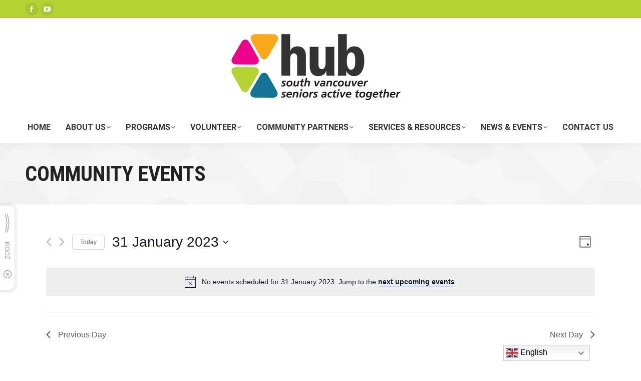

--- FILE ---
content_type: text/html; charset=UTF-8
request_url: https://www.theseniorshub.org/page/2/?post_type=tribe_events&eventDisplay=day&eventDate=2023-01-31
body_size: 21843
content:
<!DOCTYPE html>
<!--[if !(IE 6) | !(IE 7) | !(IE 8)  ]><!-->
<html lang="en-CA" class="no-js">
<!--<![endif]-->
<head>
	<meta charset="UTF-8" />
				<meta name="viewport" content="width=device-width, initial-scale=1, maximum-scale=1, user-scalable=0"/>
			<meta name="theme-color" content="#b5d333"/>	<link rel="profile" href="https://gmpg.org/xfn/11" />
	<title>Events for 31 January 2023 &#8211; Page 2 &#8211; South Vancouver Seniors Hub</title>
<link rel='stylesheet' id='tec-variables-skeleton-css' href='https://www.theseniorshub.org/wp-content/plugins/the-events-calendar/common/src/resources/css/variables-skeleton.min.css?ver=6.5.0' media='all' />
<link rel='stylesheet' id='tec-variables-full-css' href='https://www.theseniorshub.org/wp-content/plugins/the-events-calendar/common/src/resources/css/variables-full.min.css?ver=6.5.0' media='all' />
<link rel='stylesheet' id='tribe-common-skeleton-style-css' href='https://www.theseniorshub.org/wp-content/plugins/the-events-calendar/common/src/resources/css/common-skeleton.min.css?ver=6.5.0' media='all' />
<link rel='stylesheet' id='tribe-common-full-style-css' href='https://www.theseniorshub.org/wp-content/plugins/the-events-calendar/common/src/resources/css/common-full.min.css?ver=6.5.0' media='all' />
<link rel='stylesheet' id='tribe-events-views-v2-bootstrap-datepicker-styles-css' href='https://www.theseniorshub.org/wp-content/plugins/the-events-calendar/vendor/bootstrap-datepicker/css/bootstrap-datepicker.standalone.min.css?ver=6.10.0' media='all' />
<link rel='stylesheet' id='tribe-tooltipster-css-css' href='https://www.theseniorshub.org/wp-content/plugins/the-events-calendar/common/vendor/tooltipster/tooltipster.bundle.min.css?ver=6.5.0' media='all' />
<link rel='stylesheet' id='tribe-events-views-v2-skeleton-css' href='https://www.theseniorshub.org/wp-content/plugins/the-events-calendar/src/resources/css/views-skeleton.min.css?ver=6.10.0' media='all' />
<link rel='stylesheet' id='tribe-events-views-v2-full-css' href='https://www.theseniorshub.org/wp-content/plugins/the-events-calendar/src/resources/css/views-full.min.css?ver=6.10.0' media='all' />
<link rel='stylesheet' id='tribe-events-views-v2-print-css' href='https://www.theseniorshub.org/wp-content/plugins/the-events-calendar/src/resources/css/views-print.min.css?ver=6.10.0' media='print' />
<meta name='robots' content='max-image-preview:large' />
	<style>img:is([sizes="auto" i], [sizes^="auto," i]) { contain-intrinsic-size: 3000px 1500px }</style>
	<link rel='dns-prefetch' href='//fonts.googleapis.com' />
<link rel="alternate" type="application/rss+xml" title="South Vancouver Seniors Hub &raquo; Feed" href="https://www.theseniorshub.org/feed/" />
<link rel="alternate" type="application/rss+xml" title="South Vancouver Seniors Hub &raquo; Comments Feed" href="https://www.theseniorshub.org/comments/feed/" />
<link rel="alternate" type="text/calendar" title="South Vancouver Seniors Hub &raquo; iCal Feed" href="https://www.theseniorshub.org/events/2026-01-27/?ical=1/" />
<link rel="alternate" type="application/rss+xml" title="South Vancouver Seniors Hub &raquo; Events Feed" href="https://www.theseniorshub.org/events/feed/" />
<script>
window._wpemojiSettings = {"baseUrl":"https:\/\/s.w.org\/images\/core\/emoji\/16.0.1\/72x72\/","ext":".png","svgUrl":"https:\/\/s.w.org\/images\/core\/emoji\/16.0.1\/svg\/","svgExt":".svg","source":{"concatemoji":"https:\/\/www.theseniorshub.org\/wp-includes\/js\/wp-emoji-release.min.js?ver=6.8.3"}};
/*! This file is auto-generated */
!function(s,n){var o,i,e;function c(e){try{var t={supportTests:e,timestamp:(new Date).valueOf()};sessionStorage.setItem(o,JSON.stringify(t))}catch(e){}}function p(e,t,n){e.clearRect(0,0,e.canvas.width,e.canvas.height),e.fillText(t,0,0);var t=new Uint32Array(e.getImageData(0,0,e.canvas.width,e.canvas.height).data),a=(e.clearRect(0,0,e.canvas.width,e.canvas.height),e.fillText(n,0,0),new Uint32Array(e.getImageData(0,0,e.canvas.width,e.canvas.height).data));return t.every(function(e,t){return e===a[t]})}function u(e,t){e.clearRect(0,0,e.canvas.width,e.canvas.height),e.fillText(t,0,0);for(var n=e.getImageData(16,16,1,1),a=0;a<n.data.length;a++)if(0!==n.data[a])return!1;return!0}function f(e,t,n,a){switch(t){case"flag":return n(e,"\ud83c\udff3\ufe0f\u200d\u26a7\ufe0f","\ud83c\udff3\ufe0f\u200b\u26a7\ufe0f")?!1:!n(e,"\ud83c\udde8\ud83c\uddf6","\ud83c\udde8\u200b\ud83c\uddf6")&&!n(e,"\ud83c\udff4\udb40\udc67\udb40\udc62\udb40\udc65\udb40\udc6e\udb40\udc67\udb40\udc7f","\ud83c\udff4\u200b\udb40\udc67\u200b\udb40\udc62\u200b\udb40\udc65\u200b\udb40\udc6e\u200b\udb40\udc67\u200b\udb40\udc7f");case"emoji":return!a(e,"\ud83e\udedf")}return!1}function g(e,t,n,a){var r="undefined"!=typeof WorkerGlobalScope&&self instanceof WorkerGlobalScope?new OffscreenCanvas(300,150):s.createElement("canvas"),o=r.getContext("2d",{willReadFrequently:!0}),i=(o.textBaseline="top",o.font="600 32px Arial",{});return e.forEach(function(e){i[e]=t(o,e,n,a)}),i}function t(e){var t=s.createElement("script");t.src=e,t.defer=!0,s.head.appendChild(t)}"undefined"!=typeof Promise&&(o="wpEmojiSettingsSupports",i=["flag","emoji"],n.supports={everything:!0,everythingExceptFlag:!0},e=new Promise(function(e){s.addEventListener("DOMContentLoaded",e,{once:!0})}),new Promise(function(t){var n=function(){try{var e=JSON.parse(sessionStorage.getItem(o));if("object"==typeof e&&"number"==typeof e.timestamp&&(new Date).valueOf()<e.timestamp+604800&&"object"==typeof e.supportTests)return e.supportTests}catch(e){}return null}();if(!n){if("undefined"!=typeof Worker&&"undefined"!=typeof OffscreenCanvas&&"undefined"!=typeof URL&&URL.createObjectURL&&"undefined"!=typeof Blob)try{var e="postMessage("+g.toString()+"("+[JSON.stringify(i),f.toString(),p.toString(),u.toString()].join(",")+"));",a=new Blob([e],{type:"text/javascript"}),r=new Worker(URL.createObjectURL(a),{name:"wpTestEmojiSupports"});return void(r.onmessage=function(e){c(n=e.data),r.terminate(),t(n)})}catch(e){}c(n=g(i,f,p,u))}t(n)}).then(function(e){for(var t in e)n.supports[t]=e[t],n.supports.everything=n.supports.everything&&n.supports[t],"flag"!==t&&(n.supports.everythingExceptFlag=n.supports.everythingExceptFlag&&n.supports[t]);n.supports.everythingExceptFlag=n.supports.everythingExceptFlag&&!n.supports.flag,n.DOMReady=!1,n.readyCallback=function(){n.DOMReady=!0}}).then(function(){return e}).then(function(){var e;n.supports.everything||(n.readyCallback(),(e=n.source||{}).concatemoji?t(e.concatemoji):e.wpemoji&&e.twemoji&&(t(e.twemoji),t(e.wpemoji)))}))}((window,document),window._wpemojiSettings);
</script>
<style id='wp-emoji-styles-inline-css'>

	img.wp-smiley, img.emoji {
		display: inline !important;
		border: none !important;
		box-shadow: none !important;
		height: 1em !important;
		width: 1em !important;
		margin: 0 0.07em !important;
		vertical-align: -0.1em !important;
		background: none !important;
		padding: 0 !important;
	}
</style>
<link rel='stylesheet' id='wp-block-library-css' href='https://www.theseniorshub.org/wp-includes/css/dist/block-library/style.min.css?ver=6.8.3' media='all' />
<style id='wp-block-library-theme-inline-css'>
.wp-block-audio :where(figcaption){color:#555;font-size:13px;text-align:center}.is-dark-theme .wp-block-audio :where(figcaption){color:#ffffffa6}.wp-block-audio{margin:0 0 1em}.wp-block-code{border:1px solid #ccc;border-radius:4px;font-family:Menlo,Consolas,monaco,monospace;padding:.8em 1em}.wp-block-embed :where(figcaption){color:#555;font-size:13px;text-align:center}.is-dark-theme .wp-block-embed :where(figcaption){color:#ffffffa6}.wp-block-embed{margin:0 0 1em}.blocks-gallery-caption{color:#555;font-size:13px;text-align:center}.is-dark-theme .blocks-gallery-caption{color:#ffffffa6}:root :where(.wp-block-image figcaption){color:#555;font-size:13px;text-align:center}.is-dark-theme :root :where(.wp-block-image figcaption){color:#ffffffa6}.wp-block-image{margin:0 0 1em}.wp-block-pullquote{border-bottom:4px solid;border-top:4px solid;color:currentColor;margin-bottom:1.75em}.wp-block-pullquote cite,.wp-block-pullquote footer,.wp-block-pullquote__citation{color:currentColor;font-size:.8125em;font-style:normal;text-transform:uppercase}.wp-block-quote{border-left:.25em solid;margin:0 0 1.75em;padding-left:1em}.wp-block-quote cite,.wp-block-quote footer{color:currentColor;font-size:.8125em;font-style:normal;position:relative}.wp-block-quote:where(.has-text-align-right){border-left:none;border-right:.25em solid;padding-left:0;padding-right:1em}.wp-block-quote:where(.has-text-align-center){border:none;padding-left:0}.wp-block-quote.is-large,.wp-block-quote.is-style-large,.wp-block-quote:where(.is-style-plain){border:none}.wp-block-search .wp-block-search__label{font-weight:700}.wp-block-search__button{border:1px solid #ccc;padding:.375em .625em}:where(.wp-block-group.has-background){padding:1.25em 2.375em}.wp-block-separator.has-css-opacity{opacity:.4}.wp-block-separator{border:none;border-bottom:2px solid;margin-left:auto;margin-right:auto}.wp-block-separator.has-alpha-channel-opacity{opacity:1}.wp-block-separator:not(.is-style-wide):not(.is-style-dots){width:100px}.wp-block-separator.has-background:not(.is-style-dots){border-bottom:none;height:1px}.wp-block-separator.has-background:not(.is-style-wide):not(.is-style-dots){height:2px}.wp-block-table{margin:0 0 1em}.wp-block-table td,.wp-block-table th{word-break:normal}.wp-block-table :where(figcaption){color:#555;font-size:13px;text-align:center}.is-dark-theme .wp-block-table :where(figcaption){color:#ffffffa6}.wp-block-video :where(figcaption){color:#555;font-size:13px;text-align:center}.is-dark-theme .wp-block-video :where(figcaption){color:#ffffffa6}.wp-block-video{margin:0 0 1em}:root :where(.wp-block-template-part.has-background){margin-bottom:0;margin-top:0;padding:1.25em 2.375em}
</style>
<style id='classic-theme-styles-inline-css'>
/*! This file is auto-generated */
.wp-block-button__link{color:#fff;background-color:#32373c;border-radius:9999px;box-shadow:none;text-decoration:none;padding:calc(.667em + 2px) calc(1.333em + 2px);font-size:1.125em}.wp-block-file__button{background:#32373c;color:#fff;text-decoration:none}
</style>
<link rel='stylesheet' id='call-to-action-block-frontend-style-css' href='https://www.theseniorshub.org/wp-content/plugins/call-to-action-customizable-block/block/build/style-index.css?ver=1755635132' media='all' />
<style id='global-styles-inline-css'>
:root{--wp--preset--aspect-ratio--square: 1;--wp--preset--aspect-ratio--4-3: 4/3;--wp--preset--aspect-ratio--3-4: 3/4;--wp--preset--aspect-ratio--3-2: 3/2;--wp--preset--aspect-ratio--2-3: 2/3;--wp--preset--aspect-ratio--16-9: 16/9;--wp--preset--aspect-ratio--9-16: 9/16;--wp--preset--color--black: #000000;--wp--preset--color--cyan-bluish-gray: #abb8c3;--wp--preset--color--white: #FFF;--wp--preset--color--pale-pink: #f78da7;--wp--preset--color--vivid-red: #cf2e2e;--wp--preset--color--luminous-vivid-orange: #ff6900;--wp--preset--color--luminous-vivid-amber: #fcb900;--wp--preset--color--light-green-cyan: #7bdcb5;--wp--preset--color--vivid-green-cyan: #00d084;--wp--preset--color--pale-cyan-blue: #8ed1fc;--wp--preset--color--vivid-cyan-blue: #0693e3;--wp--preset--color--vivid-purple: #9b51e0;--wp--preset--color--accent: #b5d333;--wp--preset--color--dark-gray: #111;--wp--preset--color--light-gray: #767676;--wp--preset--color--kb-palette-1: #888888;--wp--preset--gradient--vivid-cyan-blue-to-vivid-purple: linear-gradient(135deg,rgba(6,147,227,1) 0%,rgb(155,81,224) 100%);--wp--preset--gradient--light-green-cyan-to-vivid-green-cyan: linear-gradient(135deg,rgb(122,220,180) 0%,rgb(0,208,130) 100%);--wp--preset--gradient--luminous-vivid-amber-to-luminous-vivid-orange: linear-gradient(135deg,rgba(252,185,0,1) 0%,rgba(255,105,0,1) 100%);--wp--preset--gradient--luminous-vivid-orange-to-vivid-red: linear-gradient(135deg,rgba(255,105,0,1) 0%,rgb(207,46,46) 100%);--wp--preset--gradient--very-light-gray-to-cyan-bluish-gray: linear-gradient(135deg,rgb(238,238,238) 0%,rgb(169,184,195) 100%);--wp--preset--gradient--cool-to-warm-spectrum: linear-gradient(135deg,rgb(74,234,220) 0%,rgb(151,120,209) 20%,rgb(207,42,186) 40%,rgb(238,44,130) 60%,rgb(251,105,98) 80%,rgb(254,248,76) 100%);--wp--preset--gradient--blush-light-purple: linear-gradient(135deg,rgb(255,206,236) 0%,rgb(152,150,240) 100%);--wp--preset--gradient--blush-bordeaux: linear-gradient(135deg,rgb(254,205,165) 0%,rgb(254,45,45) 50%,rgb(107,0,62) 100%);--wp--preset--gradient--luminous-dusk: linear-gradient(135deg,rgb(255,203,112) 0%,rgb(199,81,192) 50%,rgb(65,88,208) 100%);--wp--preset--gradient--pale-ocean: linear-gradient(135deg,rgb(255,245,203) 0%,rgb(182,227,212) 50%,rgb(51,167,181) 100%);--wp--preset--gradient--electric-grass: linear-gradient(135deg,rgb(202,248,128) 0%,rgb(113,206,126) 100%);--wp--preset--gradient--midnight: linear-gradient(135deg,rgb(2,3,129) 0%,rgb(40,116,252) 100%);--wp--preset--font-size--small: 13px;--wp--preset--font-size--medium: 20px;--wp--preset--font-size--large: 36px;--wp--preset--font-size--x-large: 42px;--wp--preset--spacing--20: 0.44rem;--wp--preset--spacing--30: 0.67rem;--wp--preset--spacing--40: 1rem;--wp--preset--spacing--50: 1.5rem;--wp--preset--spacing--60: 2.25rem;--wp--preset--spacing--70: 3.38rem;--wp--preset--spacing--80: 5.06rem;--wp--preset--shadow--natural: 6px 6px 9px rgba(0, 0, 0, 0.2);--wp--preset--shadow--deep: 12px 12px 50px rgba(0, 0, 0, 0.4);--wp--preset--shadow--sharp: 6px 6px 0px rgba(0, 0, 0, 0.2);--wp--preset--shadow--outlined: 6px 6px 0px -3px rgba(255, 255, 255, 1), 6px 6px rgba(0, 0, 0, 1);--wp--preset--shadow--crisp: 6px 6px 0px rgba(0, 0, 0, 1);}:where(.is-layout-flex){gap: 0.5em;}:where(.is-layout-grid){gap: 0.5em;}body .is-layout-flex{display: flex;}.is-layout-flex{flex-wrap: wrap;align-items: center;}.is-layout-flex > :is(*, div){margin: 0;}body .is-layout-grid{display: grid;}.is-layout-grid > :is(*, div){margin: 0;}:where(.wp-block-columns.is-layout-flex){gap: 2em;}:where(.wp-block-columns.is-layout-grid){gap: 2em;}:where(.wp-block-post-template.is-layout-flex){gap: 1.25em;}:where(.wp-block-post-template.is-layout-grid){gap: 1.25em;}.has-black-color{color: var(--wp--preset--color--black) !important;}.has-cyan-bluish-gray-color{color: var(--wp--preset--color--cyan-bluish-gray) !important;}.has-white-color{color: var(--wp--preset--color--white) !important;}.has-pale-pink-color{color: var(--wp--preset--color--pale-pink) !important;}.has-vivid-red-color{color: var(--wp--preset--color--vivid-red) !important;}.has-luminous-vivid-orange-color{color: var(--wp--preset--color--luminous-vivid-orange) !important;}.has-luminous-vivid-amber-color{color: var(--wp--preset--color--luminous-vivid-amber) !important;}.has-light-green-cyan-color{color: var(--wp--preset--color--light-green-cyan) !important;}.has-vivid-green-cyan-color{color: var(--wp--preset--color--vivid-green-cyan) !important;}.has-pale-cyan-blue-color{color: var(--wp--preset--color--pale-cyan-blue) !important;}.has-vivid-cyan-blue-color{color: var(--wp--preset--color--vivid-cyan-blue) !important;}.has-vivid-purple-color{color: var(--wp--preset--color--vivid-purple) !important;}.has-black-background-color{background-color: var(--wp--preset--color--black) !important;}.has-cyan-bluish-gray-background-color{background-color: var(--wp--preset--color--cyan-bluish-gray) !important;}.has-white-background-color{background-color: var(--wp--preset--color--white) !important;}.has-pale-pink-background-color{background-color: var(--wp--preset--color--pale-pink) !important;}.has-vivid-red-background-color{background-color: var(--wp--preset--color--vivid-red) !important;}.has-luminous-vivid-orange-background-color{background-color: var(--wp--preset--color--luminous-vivid-orange) !important;}.has-luminous-vivid-amber-background-color{background-color: var(--wp--preset--color--luminous-vivid-amber) !important;}.has-light-green-cyan-background-color{background-color: var(--wp--preset--color--light-green-cyan) !important;}.has-vivid-green-cyan-background-color{background-color: var(--wp--preset--color--vivid-green-cyan) !important;}.has-pale-cyan-blue-background-color{background-color: var(--wp--preset--color--pale-cyan-blue) !important;}.has-vivid-cyan-blue-background-color{background-color: var(--wp--preset--color--vivid-cyan-blue) !important;}.has-vivid-purple-background-color{background-color: var(--wp--preset--color--vivid-purple) !important;}.has-black-border-color{border-color: var(--wp--preset--color--black) !important;}.has-cyan-bluish-gray-border-color{border-color: var(--wp--preset--color--cyan-bluish-gray) !important;}.has-white-border-color{border-color: var(--wp--preset--color--white) !important;}.has-pale-pink-border-color{border-color: var(--wp--preset--color--pale-pink) !important;}.has-vivid-red-border-color{border-color: var(--wp--preset--color--vivid-red) !important;}.has-luminous-vivid-orange-border-color{border-color: var(--wp--preset--color--luminous-vivid-orange) !important;}.has-luminous-vivid-amber-border-color{border-color: var(--wp--preset--color--luminous-vivid-amber) !important;}.has-light-green-cyan-border-color{border-color: var(--wp--preset--color--light-green-cyan) !important;}.has-vivid-green-cyan-border-color{border-color: var(--wp--preset--color--vivid-green-cyan) !important;}.has-pale-cyan-blue-border-color{border-color: var(--wp--preset--color--pale-cyan-blue) !important;}.has-vivid-cyan-blue-border-color{border-color: var(--wp--preset--color--vivid-cyan-blue) !important;}.has-vivid-purple-border-color{border-color: var(--wp--preset--color--vivid-purple) !important;}.has-vivid-cyan-blue-to-vivid-purple-gradient-background{background: var(--wp--preset--gradient--vivid-cyan-blue-to-vivid-purple) !important;}.has-light-green-cyan-to-vivid-green-cyan-gradient-background{background: var(--wp--preset--gradient--light-green-cyan-to-vivid-green-cyan) !important;}.has-luminous-vivid-amber-to-luminous-vivid-orange-gradient-background{background: var(--wp--preset--gradient--luminous-vivid-amber-to-luminous-vivid-orange) !important;}.has-luminous-vivid-orange-to-vivid-red-gradient-background{background: var(--wp--preset--gradient--luminous-vivid-orange-to-vivid-red) !important;}.has-very-light-gray-to-cyan-bluish-gray-gradient-background{background: var(--wp--preset--gradient--very-light-gray-to-cyan-bluish-gray) !important;}.has-cool-to-warm-spectrum-gradient-background{background: var(--wp--preset--gradient--cool-to-warm-spectrum) !important;}.has-blush-light-purple-gradient-background{background: var(--wp--preset--gradient--blush-light-purple) !important;}.has-blush-bordeaux-gradient-background{background: var(--wp--preset--gradient--blush-bordeaux) !important;}.has-luminous-dusk-gradient-background{background: var(--wp--preset--gradient--luminous-dusk) !important;}.has-pale-ocean-gradient-background{background: var(--wp--preset--gradient--pale-ocean) !important;}.has-electric-grass-gradient-background{background: var(--wp--preset--gradient--electric-grass) !important;}.has-midnight-gradient-background{background: var(--wp--preset--gradient--midnight) !important;}.has-small-font-size{font-size: var(--wp--preset--font-size--small) !important;}.has-medium-font-size{font-size: var(--wp--preset--font-size--medium) !important;}.has-large-font-size{font-size: var(--wp--preset--font-size--large) !important;}.has-x-large-font-size{font-size: var(--wp--preset--font-size--x-large) !important;}
:where(.wp-block-post-template.is-layout-flex){gap: 1.25em;}:where(.wp-block-post-template.is-layout-grid){gap: 1.25em;}
:where(.wp-block-columns.is-layout-flex){gap: 2em;}:where(.wp-block-columns.is-layout-grid){gap: 2em;}
:root :where(.wp-block-pullquote){font-size: 1.5em;line-height: 1.6;}
</style>
<link rel='stylesheet' id='contact-form-7-css' href='https://www.theseniorshub.org/wp-content/plugins/contact-form-7/includes/css/styles.css?ver=6.1.3' media='all' />
<link rel='stylesheet' id='the7-font-css' href='https://www.theseniorshub.org/wp-content/themes/dt-the7/fonts/icomoon-the7-font/icomoon-the7-font.min.css?ver=12.10.0.1' media='all' />
<link rel='stylesheet' id='the7-awesome-fonts-css' href='https://www.theseniorshub.org/wp-content/themes/dt-the7/fonts/FontAwesome/css/all.min.css?ver=12.10.0.1' media='all' />
<link rel='stylesheet' id='dt-web-fonts-css' href='https://fonts.googleapis.com/css?family=Roboto:400,500,600,700%7CRoboto+Condensed:400,600,700' media='all' />
<link rel='stylesheet' id='dt-main-css' href='https://www.theseniorshub.org/wp-content/themes/dt-the7/css/main.min.css?ver=12.10.0.1' media='all' />
<link rel='stylesheet' id='the7-custom-scrollbar-css' href='https://www.theseniorshub.org/wp-content/themes/dt-the7/lib/custom-scrollbar/custom-scrollbar.min.css?ver=12.10.0.1' media='all' />
<link rel='stylesheet' id='the7-core-css' href='https://www.theseniorshub.org/wp-content/plugins/dt-the7-core/assets/css/post-type.min.css?ver=2.7.12' media='all' />
<link rel='stylesheet' id='the7-css-vars-css' href='https://www.theseniorshub.org/wp-content/uploads/the7-css/css-vars.css?ver=5a74f6a238d2' media='all' />
<link rel='stylesheet' id='dt-custom-css' href='https://www.theseniorshub.org/wp-content/uploads/the7-css/custom.css?ver=5a74f6a238d2' media='all' />
<link rel='stylesheet' id='dt-media-css' href='https://www.theseniorshub.org/wp-content/uploads/the7-css/media.css?ver=5a74f6a238d2' media='all' />
<link rel='stylesheet' id='the7-mega-menu-css' href='https://www.theseniorshub.org/wp-content/uploads/the7-css/mega-menu.css?ver=5a74f6a238d2' media='all' />
<link rel='stylesheet' id='the7-elements-albums-portfolio-css' href='https://www.theseniorshub.org/wp-content/uploads/the7-css/the7-elements-albums-portfolio.css?ver=5a74f6a238d2' media='all' />
<link rel='stylesheet' id='the7-elements-css' href='https://www.theseniorshub.org/wp-content/uploads/the7-css/post-type-dynamic.css?ver=5a74f6a238d2' media='all' />
<link rel='stylesheet' id='style-css' href='https://www.theseniorshub.org/wp-content/themes/dt-the7-child/dt-the7-child/style.css?ver=12.10.0.1' media='all' />
<style id='kadence-blocks-global-variables-inline-css'>
:root {--global-kb-font-size-sm:clamp(0.8rem, 0.73rem + 0.217vw, 0.9rem);--global-kb-font-size-md:clamp(1.1rem, 0.995rem + 0.326vw, 1.25rem);--global-kb-font-size-lg:clamp(1.75rem, 1.576rem + 0.543vw, 2rem);--global-kb-font-size-xl:clamp(2.25rem, 1.728rem + 1.63vw, 3rem);--global-kb-font-size-xxl:clamp(2.5rem, 1.456rem + 3.26vw, 4rem);--global-kb-font-size-xxxl:clamp(2.75rem, 0.489rem + 7.065vw, 6rem);}:root {--global-palette1: #3182CE;--global-palette2: #2B6CB0;--global-palette3: #1A202C;--global-palette4: #2D3748;--global-palette5: #4A5568;--global-palette6: #718096;--global-palette7: #EDF2F7;--global-palette8: #F7FAFC;--global-palette9: #ffffff;}
</style>
<style id="kadence_blocks_palette_css">:root .has-kb-palette-1-color{color:#888888}:root .has-kb-palette-1-background-color{background-color:#888888}</style><script src="https://www.theseniorshub.org/wp-includes/js/jquery/jquery.min.js?ver=3.7.1" id="jquery-core-js"></script>
<script src="https://www.theseniorshub.org/wp-includes/js/jquery/jquery-migrate.min.js?ver=3.4.1" id="jquery-migrate-js"></script>
<script src="https://www.theseniorshub.org/wp-content/plugins/the-events-calendar/common/src/resources/js/tribe-common.min.js?ver=6.5.0" id="tribe-common-js"></script>
<script src="https://www.theseniorshub.org/wp-content/plugins/the-events-calendar/src/resources/js/views/breakpoints.min.js?ver=6.10.0" id="tribe-events-views-v2-breakpoints-js"></script>
<script id="dt-above-fold-js-extra">
var dtLocal = {"themeUrl":"https:\/\/www.theseniorshub.org\/wp-content\/themes\/dt-the7","passText":"To view this protected post, enter the password below:","moreButtonText":{"loading":"Loading...","loadMore":"Load more"},"postID":"9972","ajaxurl":"https:\/\/www.theseniorshub.org\/wp-admin\/admin-ajax.php","REST":{"baseUrl":"https:\/\/www.theseniorshub.org\/wp-json\/the7\/v1","endpoints":{"sendMail":"\/send-mail"}},"contactMessages":{"required":"One or more fields have an error. Please check and try again.","terms":"Please accept the privacy policy.","fillTheCaptchaError":"Please, fill the captcha."},"captchaSiteKey":"","ajaxNonce":"9e9d25e5cc","pageData":{"type":"archive","template":null,"layout":"masonry"},"themeSettings":{"smoothScroll":"off","lazyLoading":false,"desktopHeader":{"height":250},"ToggleCaptionEnabled":"disabled","ToggleCaption":"Navigation","floatingHeader":{"showAfter":94,"showMenu":true,"height":60,"logo":{"showLogo":false,"html":"<img class=\" preload-me\" src=\"https:\/\/www.theseniorshub.org\/wp-content\/uploads\/2021\/01\/cropped-7277779-mobile.jpg\" srcset=\"https:\/\/www.theseniorshub.org\/wp-content\/uploads\/2021\/01\/cropped-7277779-mobile.jpg 167w, https:\/\/www.theseniorshub.org\/wp-content\/uploads\/2021\/01\/cropped-7277779-mobile.jpg 167w\" width=\"167\" height=\"65\"   sizes=\"167px\" alt=\"South Vancouver Seniors Hub\" \/>","url":"https:\/\/www.theseniorshub.org\/"}},"topLine":{"floatingTopLine":{"logo":{"showLogo":false,"html":""}}},"mobileHeader":{"firstSwitchPoint":992,"secondSwitchPoint":778,"firstSwitchPointHeight":100,"secondSwitchPointHeight":90,"mobileToggleCaptionEnabled":"disabled","mobileToggleCaption":"Menu"},"stickyMobileHeaderFirstSwitch":{"logo":{"html":"<img class=\" preload-me\" src=\"https:\/\/www.theseniorshub.org\/wp-content\/uploads\/2021\/01\/cropped-7277779-mobile.jpg\" srcset=\"https:\/\/www.theseniorshub.org\/wp-content\/uploads\/2021\/01\/cropped-7277779-mobile.jpg 167w, https:\/\/www.theseniorshub.org\/wp-content\/uploads\/2021\/01\/cropped-7277779-mobile.jpg 167w\" width=\"167\" height=\"65\"   sizes=\"167px\" alt=\"South Vancouver Seniors Hub\" \/>"}},"stickyMobileHeaderSecondSwitch":{"logo":{"html":"<img class=\" preload-me\" src=\"https:\/\/www.theseniorshub.org\/wp-content\/uploads\/2021\/01\/cropped-7277779-mobile.jpg\" srcset=\"https:\/\/www.theseniorshub.org\/wp-content\/uploads\/2021\/01\/cropped-7277779-mobile.jpg 167w, https:\/\/www.theseniorshub.org\/wp-content\/uploads\/2021\/01\/cropped-7277779-mobile.jpg 167w\" width=\"167\" height=\"65\"   sizes=\"167px\" alt=\"South Vancouver Seniors Hub\" \/>"}},"sidebar":{"switchPoint":590},"boxedWidth":"1340px"}};
var dtShare = {"shareButtonText":{"facebook":"Share on Facebook","twitter":"Share on X","pinterest":"Pin it","linkedin":"Share on Linkedin","whatsapp":"Share on Whatsapp"},"overlayOpacity":"85"};
</script>
<script src="https://www.theseniorshub.org/wp-content/themes/dt-the7/js/above-the-fold.min.js?ver=12.10.0.1" id="dt-above-fold-js"></script>
<link rel="https://api.w.org/" href="https://www.theseniorshub.org/wp-json/" />
<meta name="tec-api-version" content="v1"><meta name="tec-api-origin" content="https://www.theseniorshub.org"><link rel="alternate" href="https://www.theseniorshub.org/wp-json/tribe/events/v1/" /><meta name="generator" content="Powered by Slider Revolution 6.7.38 - responsive, Mobile-Friendly Slider Plugin for WordPress with comfortable drag and drop interface." />
<link rel="icon" href="https://www.theseniorshub.org/wp-content/uploads/sites/50/2020/02/the7-new-fav1.gif" type="image/gif" sizes="16x16"/><link rel="icon" href="https://www.theseniorshub.org/wp-content/uploads/sites/50/2020/02/the7-new-fav-hd1.gif" type="image/gif" sizes="32x32"/><script>function setREVStartSize(e){
			//window.requestAnimationFrame(function() {
				window.RSIW = window.RSIW===undefined ? window.innerWidth : window.RSIW;
				window.RSIH = window.RSIH===undefined ? window.innerHeight : window.RSIH;
				try {
					var pw = document.getElementById(e.c).parentNode.offsetWidth,
						newh;
					pw = pw===0 || isNaN(pw) || (e.l=="fullwidth" || e.layout=="fullwidth") ? window.RSIW : pw;
					e.tabw = e.tabw===undefined ? 0 : parseInt(e.tabw);
					e.thumbw = e.thumbw===undefined ? 0 : parseInt(e.thumbw);
					e.tabh = e.tabh===undefined ? 0 : parseInt(e.tabh);
					e.thumbh = e.thumbh===undefined ? 0 : parseInt(e.thumbh);
					e.tabhide = e.tabhide===undefined ? 0 : parseInt(e.tabhide);
					e.thumbhide = e.thumbhide===undefined ? 0 : parseInt(e.thumbhide);
					e.mh = e.mh===undefined || e.mh=="" || e.mh==="auto" ? 0 : parseInt(e.mh,0);
					if(e.layout==="fullscreen" || e.l==="fullscreen")
						newh = Math.max(e.mh,window.RSIH);
					else{
						e.gw = Array.isArray(e.gw) ? e.gw : [e.gw];
						for (var i in e.rl) if (e.gw[i]===undefined || e.gw[i]===0) e.gw[i] = e.gw[i-1];
						e.gh = e.el===undefined || e.el==="" || (Array.isArray(e.el) && e.el.length==0)? e.gh : e.el;
						e.gh = Array.isArray(e.gh) ? e.gh : [e.gh];
						for (var i in e.rl) if (e.gh[i]===undefined || e.gh[i]===0) e.gh[i] = e.gh[i-1];
											
						var nl = new Array(e.rl.length),
							ix = 0,
							sl;
						e.tabw = e.tabhide>=pw ? 0 : e.tabw;
						e.thumbw = e.thumbhide>=pw ? 0 : e.thumbw;
						e.tabh = e.tabhide>=pw ? 0 : e.tabh;
						e.thumbh = e.thumbhide>=pw ? 0 : e.thumbh;
						for (var i in e.rl) nl[i] = e.rl[i]<window.RSIW ? 0 : e.rl[i];
						sl = nl[0];
						for (var i in nl) if (sl>nl[i] && nl[i]>0) { sl = nl[i]; ix=i;}
						var m = pw>(e.gw[ix]+e.tabw+e.thumbw) ? 1 : (pw-(e.tabw+e.thumbw)) / (e.gw[ix]);
						newh =  (e.gh[ix] * m) + (e.tabh + e.thumbh);
					}
					var el = document.getElementById(e.c);
					if (el!==null && el) el.style.height = newh+"px";
					el = document.getElementById(e.c+"_wrapper");
					if (el!==null && el) {
						el.style.height = newh+"px";
						el.style.display = "block";
					}
				} catch(e){
					console.log("Failure at Presize of Slider:" + e)
				}
			//});
		  };</script>
		<style id="wp-custom-css">
			.post-type-archive-tribe_events .tribe-events-tooltip-theme {
  display: none !important;
}
		</style>
		<style id='the7-custom-inline-css' type='text/css'>
/* Sidebar */
.sidebar.bg-under-widget .widget, .bg-under-widget .sidebar-content .widget, .solid-bg.sidebar-content .widget, .mec-wrap .col-md-4 .widget {
	  margin-top: 0;
	  padding-top: 5px;
    margin-bottom: 20px;
}

/* Events calendar */
#tribe-events-pg-template {
	padding: 0;
}
.tribe-events .tribe-events-l-container {
	padding-top: 5px !important;
	padding-bottom: 60px !important;
}
.single-tribe_events .tribe-events-cal-links {
	display: none;
	opacity: 0;
}
.post-type-archive-tribe_events .tribe-events-c-ical {
	display: none;
	opacity: 0;
}
.tribe-events.tribe-events-view--list .tribe-events-calendar-list__event-description {
	display: none !important;
	visibility: hidden;
}
.tribe-events .tribe-events-calendar-month__day--current .tribe-events-calendar-month__day-date, .tribe-events .tribe-events-calendar-month__day--current .tribe-events-calendar-month__day-date-link {
    color: #e6038e;
}
.tribe-events .tribe-events-calendar-month__day--current .tribe-events-calendar-month__day-date-link:focus, .tribe-events .tribe-events-calendar-month__day--current .tribe-events-calendar-month__day-date-link:hover {
	  color: #157397;
}

/* Blog settings */
.blog .wf-container-main {
	padding-bottom: 50px;
}
.post-navigation .nav-links {
    padding: 50px 0;
}

.widget-title {text-transform:uppercase;}

.wp-block-archives li a, .wp-block-latest-posts li a {font-size:23pt; font-weight: 900;}

#mail {width:100%; margin-bottom:-50px; margin-left:-2000px; margin-top:0px;padding-top:10px; padding-bottom:10px; padding-left:2000px; padding-right:1000px;}

#mail2 {width:2400px; margin-bottom:-50px; margin-left:-350px;margin-right:400px; margin-top:100px;padding-top:10px; padding-bottom:10px;padding-right:200px;}



@media screen and (max-width: 2400px) {
	#mail2 {width:100%; margin-bottom:-50px; margin-left:-2000px; margin-top:0px; padding-top:10px; padding-bottom:10px; padding-left:2000px; padding-right:1000px;}
}

@media only screen and (max-width: 600px) {
#gtranslate_wrapper {margin-right:20%;}
}


.mail-button {
 border:2px solid #e6038e;
  color: white;
  padding: 16px 32px;
  text-align: center;
  text-decoration: none;
  display: inline-block;
  margin: 4px 2px;
  transition-duration: 0.4s;
  cursor: pointer;
}

.button1 {
  background-color: white; 
  color: #e6038e; 
	border-radius: 12px;
	font-family: "Roboto", Helvetica, Arial, Verdana, sans-serif;
	font-size:23px;
	font-weight:600;
	
}

.button1:hover {
  background-color: #e6038e;
  color: white;
	border: 2px solid white;
}

@media only screen and (max-width: 600px) {
	.wf-container-bottom{padding-bottom:35px;}
}

#home-funded {margin-bottom:-60px;}

@media only screen and (max-width: 600px) {
.welcome {margin-left:-10%;}
}

.custom-menu.show-arrow a:before, .widget_presscore-custom-menu-one .custom-menu.show-arrow a:after {
	top:12px;}

.form-button {border-radius: 20px !important;
-webkit-border-radius: 20px !important;
-moz-border-radius: 20px !important;
transition: 0.3s;}

.form-button:hover {background: #daef70 !important;}

.contact-button {border-radius: 20px !important;
-webkit-border-radius: 20px !important;
-moz-border-radius: 20px !important;
transition: 0.3s;}

.contact-button:hover {background: #daef70 !important;}

@media only screen and (min-width: 600px) {
	#custom_html-2{display:none;}
	#custom_html-3{display:none;}
	#custom_html-4{display:none;}
	#custom_html-6{display:none;}
	#custom_html-12{display:none;}
}

.sidebar-divider{height:2px;border-width:0;color:#d9dbde;background-color:#d9dbde;}
</style>
</head>
<body id="the7-body" class="archive paged post-type-archive post-type-archive-tribe_events wp-embed-responsive paged-2 post-type-paged-2 wp-theme-dt-the7 wp-child-theme-dt-the7-childdt-the7-child the7-core-ver-2.7.12 tribe-events-page-template tribe-no-js tribe-filter-live layout-masonry description-under-image dt-responsive-on right-mobile-menu-close-icon ouside-menu-close-icon mobile-hamburger-close-bg-enable mobile-hamburger-close-bg-hover-enable  fade-medium-mobile-menu-close-icon fade-medium-menu-close-icon srcset-enabled btn-flat custom-btn-color custom-btn-hover-color phantom-sticky phantom-shadow-decoration phantom-logo-off floating-top-bar sticky-mobile-header top-header first-switch-logo-left first-switch-menu-right second-switch-logo-left second-switch-menu-right right-mobile-menu layzr-loading-on popup-message-style the7-ver-12.10.0.1 dt-fa-compatibility">
<!-- The7 12.10.0.1 -->

<div id="page" >
	<a class="skip-link screen-reader-text" href="#content">Skip to content</a>

<div class="masthead classic-header center logo-center widgets full-height full-width shadow-decoration shadow-mobile-header-decoration small-mobile-menu-icon dt-parent-menu-clickable show-sub-menu-on-hover show-device-logo show-mobile-logo" >

	<div class="top-bar full-width-line top-bar-line-hide">
	<div class="top-bar-bg" ></div>
	<div class="left-widgets mini-widgets"><div class="soc-ico show-on-desktop in-top-bar-left in-menu-second-switch custom-bg disabled-border border-off hover-accent-bg hover-disabled-border  hover-border-off"><a title="Facebook page opens in new window" href="http://www.facebook.com/seniorshub" target="_blank" class="facebook"><span class="soc-font-icon"></span><span class="screen-reader-text">Facebook page opens in new window</span></a><a title="YouTube page opens in new window" href="http://www.youtube.com/seniorshub" target="_blank" class="you-tube"><span class="soc-font-icon"></span><span class="screen-reader-text">YouTube page opens in new window</span></a></div></div><div class="mini-widgets right-widgets"></div></div>

	<header class="header-bar" role="banner">

		<div class="branding">
	<div id="site-title" class="assistive-text">South Vancouver Seniors Hub</div>
	<div id="site-description" class="assistive-text">South Vancouver Seniors Active Together</div>
	<a class="" href="https://www.theseniorshub.org/"><img class=" preload-me" src="https://www.theseniorshub.org/wp-content/uploads/2020/12/hub-active-together_orig.jpg" srcset="https://www.theseniorshub.org/wp-content/uploads/2020/12/hub-active-together_orig.jpg 361w, https://www.theseniorshub.org/wp-content/uploads/2020/12/hub-active-together_orig.jpg 361w" width="361" height="138"   sizes="361px" alt="South Vancouver Seniors Hub" /><img class="mobile-logo preload-me" src="https://www.theseniorshub.org/wp-content/uploads/2021/01/cropped-7277779-mobile.jpg" srcset="https://www.theseniorshub.org/wp-content/uploads/2021/01/cropped-7277779-mobile.jpg 167w, https://www.theseniorshub.org/wp-content/uploads/2021/01/cropped-7277779-mobile.jpg 167w" width="167" height="65"   sizes="167px" alt="South Vancouver Seniors Hub" /></a><div class="mini-widgets"></div><div class="mini-widgets"></div></div>

		<nav class="navigation">

			<ul id="primary-menu" class="main-nav underline-decoration l-to-r-line level-arrows-on"><li class="menu-item menu-item-type-custom menu-item-object-custom menu-item-home menu-item-20 first depth-0"><a href='https://www.theseniorshub.org/' data-level='1'><span class="menu-item-text"><span class="menu-text">Home</span></span></a></li> <li class="menu-item menu-item-type-post_type menu-item-object-page menu-item-has-children menu-item-21 has-children depth-0"><a href='https://www.theseniorshub.org/about-us/' data-level='1' aria-haspopup='true' aria-expanded='false'><span class="menu-item-text"><span class="menu-text">About Us</span></span></a><ul class="sub-nav hover-style-bg level-arrows-on" role="group"><li class="menu-item menu-item-type-post_type menu-item-object-page menu-item-2632 first depth-1"><a href='https://www.theseniorshub.org/about-us/values-diversity-and-inclusion/' data-level='2'><span class="menu-item-text"><span class="menu-text">Values, Diversity and Inclusion</span></span></a></li> <li class="menu-item menu-item-type-post_type menu-item-object-page menu-item-has-children menu-item-4642 has-children depth-1"><a href='https://www.theseniorshub.org/about-us/anti-racism/' data-level='2' aria-haspopup='true' aria-expanded='false'><span class="menu-item-text"><span class="menu-text">Anti-Racism</span></span></a><ul class="sub-nav hover-style-bg level-arrows-on" role="group"><li class="menu-item menu-item-type-post_type menu-item-object-page menu-item-4643 first depth-2"><a href='https://www.theseniorshub.org/about-us/anti-racism/our-stance/' data-level='3'><span class="menu-item-text"><span class="menu-text">Our Stance</span></span></a></li> </ul></li> <li class="menu-item menu-item-type-post_type menu-item-object-page menu-item-3452 depth-1"><a href='https://www.theseniorshub.org/about-us/documents-and-manuals/' data-level='2'><span class="menu-item-text"><span class="menu-text">Documents and Manuals</span></span></a></li> </ul></li> <li class="menu-item menu-item-type-post_type menu-item-object-page menu-item-has-children menu-item-2509 has-children depth-0"><a href='https://www.theseniorshub.org/programs/' data-level='1' aria-haspopup='true' aria-expanded='false'><span class="menu-item-text"><span class="menu-text">Programs</span></span></a><ul class="sub-nav hover-style-bg level-arrows-on" role="group"><li class="menu-item menu-item-type-post_type menu-item-object-page menu-item-has-children menu-item-2653 first has-children depth-1"><a href='https://www.theseniorshub.org/programs/family-and-friend-caregiver-supports-program/' data-level='2' aria-haspopup='true' aria-expanded='false'><span class="menu-item-text"><span class="menu-text">Family and Friend Caregiver Supports Program</span></span></a><ul class="sub-nav hover-style-bg level-arrows-on" role="group"><li class="menu-item menu-item-type-post_type menu-item-object-page menu-item-3745 first depth-2"><a href='https://www.theseniorshub.org/programs/family-and-friend-caregiver-supports-program/caregiver-resources/' data-level='3'><span class="menu-item-text"><span class="menu-text">Caregiver Resources</span></span></a></li> </ul></li> <li class="menu-item menu-item-type-post_type menu-item-object-page menu-item-2655 depth-1"><a href='https://www.theseniorshub.org/programs/south-vancouver-adult-daycare-centres/' data-level='2'><span class="menu-item-text"><span class="menu-text">South Vancouver Adult Daycare Centres</span></span></a></li> <li class="menu-item menu-item-type-post_type menu-item-object-page menu-item-2510 depth-1"><a href='https://www.theseniorshub.org/programs/better-at-home/' data-level='2'><span class="menu-item-text"><span class="menu-text">Better At Home</span></span></a></li> <li class="menu-item menu-item-type-post_type menu-item-object-page menu-item-4855 depth-1"><a href='https://www.theseniorshub.org/programs/choose-to-move/' data-level='2'><span class="menu-item-text"><span class="menu-text">Choose to Move</span></span></a></li> <li class="menu-item menu-item-type-post_type menu-item-object-page menu-item-4649 depth-1"><a href='https://www.theseniorshub.org/programs/information-referral/' data-level='2'><span class="menu-item-text"><span class="menu-text">Information &#038; Referral</span></span></a></li> <li class="menu-item menu-item-type-post_type menu-item-object-page menu-item-9172 depth-1"><a href='https://www.theseniorshub.org/programs/social-prescribing/' data-level='2'><span class="menu-item-text"><span class="menu-text">Social Prescribing</span></span></a></li> </ul></li> <li class="menu-item menu-item-type-post_type menu-item-object-page menu-item-has-children menu-item-2660 has-children depth-0"><a href='https://www.theseniorshub.org/volunteer-opportunities/' data-level='1' aria-haspopup='true' aria-expanded='false'><span class="menu-item-text"><span class="menu-text">Volunteer</span></span></a><ul class="sub-nav hover-style-bg level-arrows-on" role="group"><li class="menu-item menu-item-type-post_type menu-item-object-page menu-item-3345 first depth-1"><a href='https://www.theseniorshub.org/volunteer-opportunities/volunteer-application-form/' data-level='2'><span class="menu-item-text"><span class="menu-text">Volunteer Application Form</span></span></a></li> </ul></li> <li class="menu-item menu-item-type-post_type menu-item-object-page menu-item-has-children menu-item-2674 has-children depth-0"><a href='https://www.theseniorshub.org/community-partners/' data-level='1' aria-haspopup='true' aria-expanded='false'><span class="menu-item-text"><span class="menu-text">Community Partners</span></span></a><ul class="sub-nav hover-style-bg level-arrows-on" role="group"><li class="menu-item menu-item-type-post_type menu-item-object-page menu-item-2678 first depth-1"><a href='https://www.theseniorshub.org/community-partners/champlain-heights-community-centre/' data-level='2'><span class="menu-item-text"><span class="menu-text">Champlain Heights Community Centre</span></span></a></li> <li class="menu-item menu-item-type-post_type menu-item-object-page menu-item-2677 depth-1"><a href='https://www.theseniorshub.org/community-partners/killarney-community-centre/' data-level='2'><span class="menu-item-text"><span class="menu-text">Killarney Community Centre – Killarney Seniors Centre</span></span></a></li> <li class="menu-item menu-item-type-post_type menu-item-object-page menu-item-2679 depth-1"><a href='https://www.theseniorshub.org/community-partners/south-vancouver-neighbourhood-house/' data-level='2'><span class="menu-item-text"><span class="menu-text">South Vancouver Neighbourhood House</span></span></a></li> <li class="menu-item menu-item-type-post_type menu-item-object-page menu-item-2676 depth-1"><a href='https://www.theseniorshub.org/community-partners/sunset-community-centre/' data-level='2'><span class="menu-item-text"><span class="menu-text">Sunset Community Centre</span></span></a></li> </ul></li> <li class="menu-item menu-item-type-post_type menu-item-object-page menu-item-has-children menu-item-2683 has-children depth-0"><a href='https://www.theseniorshub.org/services-resources/' data-level='1' aria-haspopup='true' aria-expanded='false'><span class="menu-item-text"><span class="menu-text">Services &#038; Resources</span></span></a><ul class="sub-nav hover-style-bg level-arrows-on" role="group"><li class="menu-item menu-item-type-post_type menu-item-object-page menu-item-2704 first depth-1"><a href='https://www.theseniorshub.org/services-resources/seniors-hub-toolkit/' data-level='2'><span class="menu-item-text"><span class="menu-text">Seniors Hub Toolkit</span></span></a></li> <li class="menu-item menu-item-type-post_type menu-item-object-page menu-item-2700 depth-1"><a href='https://www.theseniorshub.org/services-resources/directory-of-senior-services/' data-level='2'><span class="menu-item-text"><span class="menu-text">Directory of Senior Services</span></span></a></li> <li class="menu-item menu-item-type-post_type menu-item-object-page menu-item-3989 depth-1"><a href='https://www.theseniorshub.org/services-resources/south-vancouver-resource-map/' data-level='2'><span class="menu-item-text"><span class="menu-text">South Vancouver Resource Map</span></span></a></li> <li class="menu-item menu-item-type-post_type menu-item-object-page menu-item-4154 depth-1"><a href='https://www.theseniorshub.org/services-resources/quick-reference-telephone-guide/' data-level='2'><span class="menu-item-text"><span class="menu-text">Quick Reference Telephone Guide</span></span></a></li> </ul></li> <li class="menu-item menu-item-type-custom menu-item-object-custom menu-item-has-children menu-item-4391 has-children depth-0"><a href='#' data-level='1' aria-haspopup='true' aria-expanded='false'><span class="menu-item-text"><span class="menu-text">News &#038; Events</span></span></a><ul class="sub-nav hover-style-bg level-arrows-on" role="group"><li class="menu-item menu-item-type-post_type menu-item-object-page current_page_parent menu-item-2712 first depth-1"><a href='https://www.theseniorshub.org/news-events/hub-news/' data-level='2'><span class="menu-item-text"><span class="menu-text">Hub News</span></span></a></li> <li class="menu-item menu-item-type-custom menu-item-object-custom menu-item-has-children menu-item-4245 has-children depth-1"><a href='/events' data-level='2' aria-haspopup='true' aria-expanded='false'><span class="menu-item-text"><span class="menu-text">Community Events</span></span></a><ul class="sub-nav hover-style-bg level-arrows-on" role="group"><li class="menu-item menu-item-type-custom menu-item-object-custom menu-item-4599 first depth-2"><a href='https://www.theseniorshub.org/events/category/special-events/list/' data-level='3'><span class="menu-item-text"><span class="menu-text">Special Events</span></span></a></li> <li class="menu-item menu-item-type-custom menu-item-object-custom menu-item-4600 depth-2"><a href='https://www.theseniorshub.org/events/category/social-fun/list/' data-level='3'><span class="menu-item-text"><span class="menu-text">Social &#038; Fun</span></span></a></li> <li class="menu-item menu-item-type-custom menu-item-object-custom menu-item-4601 depth-2"><a href='https://www.theseniorshub.org/events/category/exercise-fitness/list/' data-level='3'><span class="menu-item-text"><span class="menu-text">Exercise / Fitness</span></span></a></li> <li class="menu-item menu-item-type-custom menu-item-object-custom menu-item-4602 depth-2"><a href='https://www.theseniorshub.org/events/category/caregiver-support/list/' data-level='3'><span class="menu-item-text"><span class="menu-text">Caregiver Support</span></span></a></li> <li class="menu-item menu-item-type-custom menu-item-object-custom menu-item-4603 depth-2"><a href='https://www.theseniorshub.org/events/category/workshops/list/' data-level='3'><span class="menu-item-text"><span class="menu-text">Workshops</span></span></a></li> </ul></li> <li class="menu-item menu-item-type-custom menu-item-object-custom menu-item-3416 depth-1"><a href='https://theseniorshub.us2.list-manage.com/subscribe?u=f91fc6d631a1b71a45df81735&#038;id=3e1d5018bc' target='_blank' data-level='2'><span class="menu-item-text"><span class="menu-text">Join Our Mailing List</span></span></a></li> </ul></li> <li class="menu-item menu-item-type-post_type menu-item-object-page menu-item-23 last depth-0"><a href='https://www.theseniorshub.org/contact-us/' data-level='1'><span class="menu-item-text"><span class="menu-text">Contact Us</span></span></a></li> </ul>
			
		</nav>

	</header>

</div>
<div role="navigation" aria-label="Main Menu" class="dt-mobile-header mobile-menu-show-divider">
	<div class="dt-close-mobile-menu-icon" aria-label="Close" role="button" tabindex="0"><div class="close-line-wrap"><span class="close-line"></span><span class="close-line"></span><span class="close-line"></span></div></div>	<ul id="mobile-menu" class="mobile-main-nav">
		<li class="menu-item menu-item-type-custom menu-item-object-custom menu-item-home menu-item-20 first depth-0"><a href='https://www.theseniorshub.org/' data-level='1'><span class="menu-item-text"><span class="menu-text">Home</span></span></a></li> <li class="menu-item menu-item-type-post_type menu-item-object-page menu-item-has-children menu-item-21 has-children depth-0"><a href='https://www.theseniorshub.org/about-us/' data-level='1' aria-haspopup='true' aria-expanded='false'><span class="menu-item-text"><span class="menu-text">About Us</span></span></a><ul class="sub-nav hover-style-bg level-arrows-on" role="group"><li class="menu-item menu-item-type-post_type menu-item-object-page menu-item-2632 first depth-1"><a href='https://www.theseniorshub.org/about-us/values-diversity-and-inclusion/' data-level='2'><span class="menu-item-text"><span class="menu-text">Values, Diversity and Inclusion</span></span></a></li> <li class="menu-item menu-item-type-post_type menu-item-object-page menu-item-has-children menu-item-4642 has-children depth-1"><a href='https://www.theseniorshub.org/about-us/anti-racism/' data-level='2' aria-haspopup='true' aria-expanded='false'><span class="menu-item-text"><span class="menu-text">Anti-Racism</span></span></a><ul class="sub-nav hover-style-bg level-arrows-on" role="group"><li class="menu-item menu-item-type-post_type menu-item-object-page menu-item-4643 first depth-2"><a href='https://www.theseniorshub.org/about-us/anti-racism/our-stance/' data-level='3'><span class="menu-item-text"><span class="menu-text">Our Stance</span></span></a></li> </ul></li> <li class="menu-item menu-item-type-post_type menu-item-object-page menu-item-3452 depth-1"><a href='https://www.theseniorshub.org/about-us/documents-and-manuals/' data-level='2'><span class="menu-item-text"><span class="menu-text">Documents and Manuals</span></span></a></li> </ul></li> <li class="menu-item menu-item-type-post_type menu-item-object-page menu-item-has-children menu-item-2509 has-children depth-0"><a href='https://www.theseniorshub.org/programs/' data-level='1' aria-haspopup='true' aria-expanded='false'><span class="menu-item-text"><span class="menu-text">Programs</span></span></a><ul class="sub-nav hover-style-bg level-arrows-on" role="group"><li class="menu-item menu-item-type-post_type menu-item-object-page menu-item-has-children menu-item-2653 first has-children depth-1"><a href='https://www.theseniorshub.org/programs/family-and-friend-caregiver-supports-program/' data-level='2' aria-haspopup='true' aria-expanded='false'><span class="menu-item-text"><span class="menu-text">Family and Friend Caregiver Supports Program</span></span></a><ul class="sub-nav hover-style-bg level-arrows-on" role="group"><li class="menu-item menu-item-type-post_type menu-item-object-page menu-item-3745 first depth-2"><a href='https://www.theseniorshub.org/programs/family-and-friend-caregiver-supports-program/caregiver-resources/' data-level='3'><span class="menu-item-text"><span class="menu-text">Caregiver Resources</span></span></a></li> </ul></li> <li class="menu-item menu-item-type-post_type menu-item-object-page menu-item-2655 depth-1"><a href='https://www.theseniorshub.org/programs/south-vancouver-adult-daycare-centres/' data-level='2'><span class="menu-item-text"><span class="menu-text">South Vancouver Adult Daycare Centres</span></span></a></li> <li class="menu-item menu-item-type-post_type menu-item-object-page menu-item-2510 depth-1"><a href='https://www.theseniorshub.org/programs/better-at-home/' data-level='2'><span class="menu-item-text"><span class="menu-text">Better At Home</span></span></a></li> <li class="menu-item menu-item-type-post_type menu-item-object-page menu-item-4855 depth-1"><a href='https://www.theseniorshub.org/programs/choose-to-move/' data-level='2'><span class="menu-item-text"><span class="menu-text">Choose to Move</span></span></a></li> <li class="menu-item menu-item-type-post_type menu-item-object-page menu-item-4649 depth-1"><a href='https://www.theseniorshub.org/programs/information-referral/' data-level='2'><span class="menu-item-text"><span class="menu-text">Information &#038; Referral</span></span></a></li> <li class="menu-item menu-item-type-post_type menu-item-object-page menu-item-9172 depth-1"><a href='https://www.theseniorshub.org/programs/social-prescribing/' data-level='2'><span class="menu-item-text"><span class="menu-text">Social Prescribing</span></span></a></li> </ul></li> <li class="menu-item menu-item-type-post_type menu-item-object-page menu-item-has-children menu-item-2660 has-children depth-0"><a href='https://www.theseniorshub.org/volunteer-opportunities/' data-level='1' aria-haspopup='true' aria-expanded='false'><span class="menu-item-text"><span class="menu-text">Volunteer</span></span></a><ul class="sub-nav hover-style-bg level-arrows-on" role="group"><li class="menu-item menu-item-type-post_type menu-item-object-page menu-item-3345 first depth-1"><a href='https://www.theseniorshub.org/volunteer-opportunities/volunteer-application-form/' data-level='2'><span class="menu-item-text"><span class="menu-text">Volunteer Application Form</span></span></a></li> </ul></li> <li class="menu-item menu-item-type-post_type menu-item-object-page menu-item-has-children menu-item-2674 has-children depth-0"><a href='https://www.theseniorshub.org/community-partners/' data-level='1' aria-haspopup='true' aria-expanded='false'><span class="menu-item-text"><span class="menu-text">Community Partners</span></span></a><ul class="sub-nav hover-style-bg level-arrows-on" role="group"><li class="menu-item menu-item-type-post_type menu-item-object-page menu-item-2678 first depth-1"><a href='https://www.theseniorshub.org/community-partners/champlain-heights-community-centre/' data-level='2'><span class="menu-item-text"><span class="menu-text">Champlain Heights Community Centre</span></span></a></li> <li class="menu-item menu-item-type-post_type menu-item-object-page menu-item-2677 depth-1"><a href='https://www.theseniorshub.org/community-partners/killarney-community-centre/' data-level='2'><span class="menu-item-text"><span class="menu-text">Killarney Community Centre – Killarney Seniors Centre</span></span></a></li> <li class="menu-item menu-item-type-post_type menu-item-object-page menu-item-2679 depth-1"><a href='https://www.theseniorshub.org/community-partners/south-vancouver-neighbourhood-house/' data-level='2'><span class="menu-item-text"><span class="menu-text">South Vancouver Neighbourhood House</span></span></a></li> <li class="menu-item menu-item-type-post_type menu-item-object-page menu-item-2676 depth-1"><a href='https://www.theseniorshub.org/community-partners/sunset-community-centre/' data-level='2'><span class="menu-item-text"><span class="menu-text">Sunset Community Centre</span></span></a></li> </ul></li> <li class="menu-item menu-item-type-post_type menu-item-object-page menu-item-has-children menu-item-2683 has-children depth-0"><a href='https://www.theseniorshub.org/services-resources/' data-level='1' aria-haspopup='true' aria-expanded='false'><span class="menu-item-text"><span class="menu-text">Services &#038; Resources</span></span></a><ul class="sub-nav hover-style-bg level-arrows-on" role="group"><li class="menu-item menu-item-type-post_type menu-item-object-page menu-item-2704 first depth-1"><a href='https://www.theseniorshub.org/services-resources/seniors-hub-toolkit/' data-level='2'><span class="menu-item-text"><span class="menu-text">Seniors Hub Toolkit</span></span></a></li> <li class="menu-item menu-item-type-post_type menu-item-object-page menu-item-2700 depth-1"><a href='https://www.theseniorshub.org/services-resources/directory-of-senior-services/' data-level='2'><span class="menu-item-text"><span class="menu-text">Directory of Senior Services</span></span></a></li> <li class="menu-item menu-item-type-post_type menu-item-object-page menu-item-3989 depth-1"><a href='https://www.theseniorshub.org/services-resources/south-vancouver-resource-map/' data-level='2'><span class="menu-item-text"><span class="menu-text">South Vancouver Resource Map</span></span></a></li> <li class="menu-item menu-item-type-post_type menu-item-object-page menu-item-4154 depth-1"><a href='https://www.theseniorshub.org/services-resources/quick-reference-telephone-guide/' data-level='2'><span class="menu-item-text"><span class="menu-text">Quick Reference Telephone Guide</span></span></a></li> </ul></li> <li class="menu-item menu-item-type-custom menu-item-object-custom menu-item-has-children menu-item-4391 has-children depth-0"><a href='#' data-level='1' aria-haspopup='true' aria-expanded='false'><span class="menu-item-text"><span class="menu-text">News &#038; Events</span></span></a><ul class="sub-nav hover-style-bg level-arrows-on" role="group"><li class="menu-item menu-item-type-post_type menu-item-object-page current_page_parent menu-item-2712 first depth-1"><a href='https://www.theseniorshub.org/news-events/hub-news/' data-level='2'><span class="menu-item-text"><span class="menu-text">Hub News</span></span></a></li> <li class="menu-item menu-item-type-custom menu-item-object-custom menu-item-has-children menu-item-4245 has-children depth-1"><a href='/events' data-level='2' aria-haspopup='true' aria-expanded='false'><span class="menu-item-text"><span class="menu-text">Community Events</span></span></a><ul class="sub-nav hover-style-bg level-arrows-on" role="group"><li class="menu-item menu-item-type-custom menu-item-object-custom menu-item-4599 first depth-2"><a href='https://www.theseniorshub.org/events/category/special-events/list/' data-level='3'><span class="menu-item-text"><span class="menu-text">Special Events</span></span></a></li> <li class="menu-item menu-item-type-custom menu-item-object-custom menu-item-4600 depth-2"><a href='https://www.theseniorshub.org/events/category/social-fun/list/' data-level='3'><span class="menu-item-text"><span class="menu-text">Social &#038; Fun</span></span></a></li> <li class="menu-item menu-item-type-custom menu-item-object-custom menu-item-4601 depth-2"><a href='https://www.theseniorshub.org/events/category/exercise-fitness/list/' data-level='3'><span class="menu-item-text"><span class="menu-text">Exercise / Fitness</span></span></a></li> <li class="menu-item menu-item-type-custom menu-item-object-custom menu-item-4602 depth-2"><a href='https://www.theseniorshub.org/events/category/caregiver-support/list/' data-level='3'><span class="menu-item-text"><span class="menu-text">Caregiver Support</span></span></a></li> <li class="menu-item menu-item-type-custom menu-item-object-custom menu-item-4603 depth-2"><a href='https://www.theseniorshub.org/events/category/workshops/list/' data-level='3'><span class="menu-item-text"><span class="menu-text">Workshops</span></span></a></li> </ul></li> <li class="menu-item menu-item-type-custom menu-item-object-custom menu-item-3416 depth-1"><a href='https://theseniorshub.us2.list-manage.com/subscribe?u=f91fc6d631a1b71a45df81735&#038;id=3e1d5018bc' target='_blank' data-level='2'><span class="menu-item-text"><span class="menu-text">Join Our Mailing List</span></span></a></li> </ul></li> <li class="menu-item menu-item-type-post_type menu-item-object-page menu-item-23 last depth-0"><a href='https://www.theseniorshub.org/contact-us/' data-level='1'><span class="menu-item-text"><span class="menu-text">Contact Us</span></span></a></li> 	</ul>
	<div class='mobile-mini-widgets-in-menu'></div>
</div>


			<div class="page-title content-left solid-bg page-title-responsive-enabled page-title-parallax-bg bg-img-enabled parallax-bg-done" style="opacity: 1;">
				<div class="wf-wrap">
					<div class="page-title-head hgroup">
						<h1>Community Events</h1>
					</div>
				</div>
			</div>
	<div id="main" class="sidebar-none sidebar-divider-off">

	
	<div class="main-gradient"></div>
	<div class="wf-wrap">
	<div class="wf-container-main">

	
				<script>
					document.head.insertAdjacentHTML( 'beforeend', '<meta name="robots" id="tec_noindex" content="noindex, follow" />' );
				</script>
				<div
	 class="tribe-common tribe-events tribe-events-view tribe-events-view--day" 	data-js="tribe-events-view"
	data-view-rest-nonce=""
	data-view-rest-url="https://www.theseniorshub.org/wp-json/tribe/views/v2/html"
	data-view-rest-method="POST"
	data-view-manage-url="1"
				data-view-breakpoint-pointer="9bc55f9b-c119-44f8-a735-db9467549b69"
	>
	<div class="tribe-common-l-container tribe-events-l-container">
		<div
	class="tribe-events-view-loader tribe-common-a11y-hidden"
	role="alert"
	aria-live="polite"
>
	<span class="tribe-events-view-loader__text tribe-common-a11y-visual-hide">
		0 events found.	</span>
	<div class="tribe-events-view-loader__dots tribe-common-c-loader">
		<svg  class="tribe-common-c-svgicon tribe-common-c-svgicon--dot tribe-common-c-loader__dot tribe-common-c-loader__dot--first"  viewBox="0 0 15 15" xmlns="http://www.w3.org/2000/svg"><circle cx="7.5" cy="7.5" r="7.5"/></svg>
		<svg  class="tribe-common-c-svgicon tribe-common-c-svgicon--dot tribe-common-c-loader__dot tribe-common-c-loader__dot--second"  viewBox="0 0 15 15" xmlns="http://www.w3.org/2000/svg"><circle cx="7.5" cy="7.5" r="7.5"/></svg>
		<svg  class="tribe-common-c-svgicon tribe-common-c-svgicon--dot tribe-common-c-loader__dot tribe-common-c-loader__dot--third"  viewBox="0 0 15 15" xmlns="http://www.w3.org/2000/svg"><circle cx="7.5" cy="7.5" r="7.5"/></svg>
	</div>
</div>

		<script type="application/ld+json">
[{"@context":"http://schema.org","@type":"Event","name":"Writing Corner","description":"&lt;p&gt;Come and join fellow seniors who share a common interest in creative writing. This class will be set in a comfortable venue with an informal &amp; supportive environment where participants&hellip;&lt;/p&gt;\\n","url":"https://www.theseniorshub.org/event/writing-corner-5/","eventAttendanceMode":"https://schema.org/OfflineEventAttendanceMode","eventStatus":"https://schema.org/EventScheduled","startDate":"2023-02-09T13:00:00-05:00","endDate":"2023-02-09T15:00:00-05:00","location":{"@type":"Place","name":"Killarney Senior Centre","description":"","url":"","address":{"@type":"PostalAddress","streetAddress":"6260 Killarney St","addressLocality":"Vancouver","addressRegion":"British Columbia","postalCode":"V5S 2X7"},"telephone":"(604) 718-8200 ext. 1","sameAs":""},"organizer":{"@type":"Person","name":"Killarney Community Centre","description":"","url":"","telephone":"604-718-8200 ext. 1","email":"","sameAs":""},"performer":"Organization"},{"@context":"http://schema.org","@type":"Event","name":"Friday Art Group","description":"&lt;p&gt;For those who like to draw or paint, come and join our group and bring your lunch. No oils please. This is a self led program. CC Room 202 Jan&hellip;&lt;/p&gt;\\n","url":"https://www.theseniorshub.org/event/friday-art-group-25/","eventAttendanceMode":"https://schema.org/OfflineEventAttendanceMode","eventStatus":"https://schema.org/EventScheduled","startDate":"2023-02-10T09:00:00-05:00","endDate":"2023-02-10T13:00:00-05:00","location":{"@type":"Place","name":"Killarney Senior Centre","description":"","url":"","address":{"@type":"PostalAddress","streetAddress":"6260 Killarney St","addressLocality":"Vancouver","addressRegion":"British Columbia","postalCode":"V5S 2X7"},"telephone":"(604) 718-8200 ext. 1","sameAs":""},"organizer":{"@type":"Person","name":"Killarney Community Centre","description":"","url":"","telephone":"604-718-8200 ext. 1","email":"","sameAs":""},"performer":"Organization"},{"@context":"http://schema.org","@type":"Event","name":"Pole Walking Advanced (No Beginners)","description":"&lt;p&gt;Join us for 1 1/2hr of a brisk, steady paced pole walking of 5-7kms, once a week around the neighbourhood. Please note: may involve trail walking. Pole walking is a&hellip;&lt;/p&gt;\\n","url":"https://www.theseniorshub.org/event/pole-walking-advanced-no-beginners-5/","eventAttendanceMode":"https://schema.org/OfflineEventAttendanceMode","eventStatus":"https://schema.org/EventScheduled","startDate":"2023-02-10T09:30:00-05:00","endDate":"2023-02-10T11:30:00-05:00","location":{"@type":"Place","name":"Killarney Community Centre","description":"","url":"","address":{"@type":"PostalAddress","streetAddress":"6260 Killarney St","addressLocality":"Vancouver","addressRegion":"British Columbia","postalCode":"V5S 2X7"},"telephone":"","sameAs":""},"organizer":{"@type":"Person","name":"Killarney Community Centre","description":"","url":"","telephone":"604-718-8200 ext. 1","email":"","sameAs":""},"performer":"Organization"},{"@context":"http://schema.org","@type":"Event","name":"Progressive Seniors","description":"&lt;p&gt;This Non-profitable Men\u2019s Society meets once a week to listen to worldwide news including news from India, poems, songs, jokes and stories. 4-6 times a year Bus Tours are arranged&hellip;&lt;/p&gt;\\n","url":"https://www.theseniorshub.org/event/progressive-seniors-6/","eventAttendanceMode":"https://schema.org/OfflineEventAttendanceMode","eventStatus":"https://schema.org/EventScheduled","startDate":"2023-02-13T12:00:00-05:00","endDate":"2023-02-13T13:30:00-05:00","location":{"@type":"Place","name":"Killarney Senior Centre","description":"","url":"","address":{"@type":"PostalAddress","streetAddress":"6260 Killarney St","addressLocality":"Vancouver","addressRegion":"British Columbia","postalCode":"V5S 2X7"},"telephone":"(604) 718-8200 ext. 1","sameAs":""},"organizer":{"@type":"Person","name":"Killarney Community Centre","description":"","url":"","telephone":"604-718-8200 ext. 1","email":"","sameAs":""},"performer":"Organization"},{"@context":"http://schema.org","@type":"Event","name":"Happy Gang Bingo","description":"&lt;p&gt;Join new and old friends while trying your luck at Bingo and WIN like never B-4. Enjoy the game on our large screen that everyone can see. BINGO goes to&hellip;&lt;/p&gt;\\n","url":"https://www.theseniorshub.org/event/happy-gang-bingo-41/","eventAttendanceMode":"https://schema.org/OfflineEventAttendanceMode","eventStatus":"https://schema.org/EventScheduled","startDate":"2023-02-14T13:00:00-05:00","endDate":"2023-02-14T15:30:00-05:00","location":{"@type":"Place","name":"Room MPR 151/152 at Killarney Seniors Centre","description":"","url":"","address":{"@type":"PostalAddress","streetAddress":"6260 Killarney St","addressLocality":"Vancouver","addressRegion":"British Columbia","postalCode":"V5S 2X7"},"telephone":"","sameAs":""},"organizer":{"@type":"Person","name":"Killarney Community Centre","description":"","url":"","telephone":"604-718-8200 ext. 1","email":"","sameAs":""},"performer":"Organization"},{"@context":"http://schema.org","@type":"Event","name":"Cantonese Speaking Seniors","description":"&lt;p&gt;The goal of our group is to enrich Chinese Seniors\u2019 lifestyles through social activities, community integration and understanding. Meetings are conducted in Cantonese. No session Jan 25 &nbsp; Seniors MPR&hellip;&lt;/p&gt;\\n","url":"https://www.theseniorshub.org/event/cantonese-speaking-seniors-26/","eventAttendanceMode":"https://schema.org/OfflineEventAttendanceMode","eventStatus":"https://schema.org/EventScheduled","startDate":"2023-02-15T09:15:00-05:00","endDate":"2023-02-15T11:15:00-05:00","location":{"@type":"Place","name":"Room MPR 151/152 at Killarney Seniors Centre","description":"","url":"","address":{"@type":"PostalAddress","streetAddress":"6260 Killarney St","addressLocality":"Vancouver","addressRegion":"British Columbia","postalCode":"V5S 2X7"},"telephone":"","sameAs":""},"organizer":{"@type":"Person","name":"Killarney Community Centre","description":"","url":"","telephone":"604-718-8200 ext. 1","email":"","sameAs":""},"performer":"Organization"},{"@context":"http://schema.org","@type":"Event","name":"Seniors Social Gathering","description":"&lt;p&gt;Are you looking for some fun activities to do and to meet new people? Then join us, as we line dance, ballroom dance, do tai chi and other social activities.&hellip;&lt;/p&gt;\\n","url":"https://www.theseniorshub.org/event/seniors-social-gathering-6/","eventAttendanceMode":"https://schema.org/OfflineEventAttendanceMode","eventStatus":"https://schema.org/EventScheduled","startDate":"2023-02-15T12:30:00-05:00","endDate":"2023-02-15T14:30:00-05:00","location":{"@type":"Place","name":"Killarney Senior Centre","description":"","url":"","address":{"@type":"PostalAddress","streetAddress":"6260 Killarney St","addressLocality":"Vancouver","addressRegion":"British Columbia","postalCode":"V5S 2X7"},"telephone":"(604) 718-8200 ext. 1","sameAs":""},"organizer":{"@type":"Person","name":"Killarney Community Centre","description":"","url":"","telephone":"604-718-8200 ext. 1","email":"","sameAs":""},"performer":"Organization"},{"@context":"http://schema.org","@type":"Event","name":"ActivAge","description":"&lt;p&gt;ActivAge is a 3-month group led physical activity program for adults aged 65 and older, who are not regularly active, to introduce participants to the benefits of physical activity and&hellip;&lt;/p&gt;\\n","url":"https://www.theseniorshub.org/event/activage-17/","eventAttendanceMode":"https://schema.org/OfflineEventAttendanceMode","eventStatus":"https://schema.org/EventScheduled","startDate":"2023-02-15T16:00:00-05:00","endDate":"2023-02-15T17:00:00-05:00","location":{"@type":"Place","name":"Killarney Community Centre","description":"","url":"","address":{"@type":"PostalAddress","streetAddress":"6260 Killarney St","addressLocality":"Vancouver","addressRegion":"British Columbia","postalCode":"V5S 2X7"},"telephone":"","sameAs":""},"organizer":{"@type":"Person","name":"Killarney Community Centre","description":"","url":"","telephone":"604-718-8200 ext. 1","email":"","sameAs":""},"performer":"Organization"},{"@context":"http://schema.org","@type":"Event","name":"Writing Corner","description":"&lt;p&gt;Come and join fellow seniors who share a common interest in creative writing. This class will be set in a comfortable venue with an informal &amp; supportive environment where participants&hellip;&lt;/p&gt;\\n","url":"https://www.theseniorshub.org/event/writing-corner-6/","eventAttendanceMode":"https://schema.org/OfflineEventAttendanceMode","eventStatus":"https://schema.org/EventScheduled","startDate":"2023-02-16T13:00:00-05:00","endDate":"2023-02-16T15:00:00-05:00","location":{"@type":"Place","name":"Killarney Senior Centre","description":"","url":"","address":{"@type":"PostalAddress","streetAddress":"6260 Killarney St","addressLocality":"Vancouver","addressRegion":"British Columbia","postalCode":"V5S 2X7"},"telephone":"(604) 718-8200 ext. 1","sameAs":""},"organizer":{"@type":"Person","name":"Killarney Community Centre","description":"","url":"","telephone":"604-718-8200 ext. 1","email":"","sameAs":""},"performer":"Organization"},{"@context":"http://schema.org","@type":"Event","name":"Friday Art Group","description":"&lt;p&gt;For those who like to draw or paint, come and join our group and bring your lunch. No oils please. This is a self led program. CC Room 202 Jan&hellip;&lt;/p&gt;\\n","url":"https://www.theseniorshub.org/event/friday-art-group-26/","eventAttendanceMode":"https://schema.org/OfflineEventAttendanceMode","eventStatus":"https://schema.org/EventScheduled","startDate":"2023-02-17T09:00:00-05:00","endDate":"2023-02-17T13:00:00-05:00","location":{"@type":"Place","name":"Killarney Senior Centre","description":"","url":"","address":{"@type":"PostalAddress","streetAddress":"6260 Killarney St","addressLocality":"Vancouver","addressRegion":"British Columbia","postalCode":"V5S 2X7"},"telephone":"(604) 718-8200 ext. 1","sameAs":""},"organizer":{"@type":"Person","name":"Killarney Community Centre","description":"","url":"","telephone":"604-718-8200 ext. 1","email":"","sameAs":""},"performer":"Organization"},{"@context":"http://schema.org","@type":"Event","name":"Pole Walking Advanced (No Beginners)","description":"&lt;p&gt;Join us for 1 1/2hr of a brisk, steady paced pole walking of 5-7kms, once a week around the neighbourhood. Please note: may involve trail walking. Pole walking is a&hellip;&lt;/p&gt;\\n","url":"https://www.theseniorshub.org/event/pole-walking-advanced-no-beginners-6/","eventAttendanceMode":"https://schema.org/OfflineEventAttendanceMode","eventStatus":"https://schema.org/EventScheduled","startDate":"2023-02-17T09:30:00-05:00","endDate":"2023-02-17T11:30:00-05:00","location":{"@type":"Place","name":"Killarney Community Centre","description":"","url":"","address":{"@type":"PostalAddress","streetAddress":"6260 Killarney St","addressLocality":"Vancouver","addressRegion":"British Columbia","postalCode":"V5S 2X7"},"telephone":"","sameAs":""},"organizer":{"@type":"Person","name":"Killarney Community Centre","description":"","url":"","telephone":"604-718-8200 ext. 1","email":"","sameAs":""},"performer":"Organization"},{"@context":"http://schema.org","@type":"Event","name":"Happy Gang Bingo","description":"&lt;p&gt;Join new and old friends while trying your luck at Bingo and WIN like never B-4. Enjoy the game on our large screen that everyone can see. BINGO goes to&hellip;&lt;/p&gt;\\n","url":"https://www.theseniorshub.org/event/happy-gang-bingo-42/","eventAttendanceMode":"https://schema.org/OfflineEventAttendanceMode","eventStatus":"https://schema.org/EventScheduled","startDate":"2023-02-21T13:00:00-05:00","endDate":"2023-02-21T15:30:00-05:00","location":{"@type":"Place","name":"Room MPR 151/152 at Killarney Seniors Centre","description":"","url":"","address":{"@type":"PostalAddress","streetAddress":"6260 Killarney St","addressLocality":"Vancouver","addressRegion":"British Columbia","postalCode":"V5S 2X7"},"telephone":"","sameAs":""},"organizer":{"@type":"Person","name":"Killarney Community Centre","description":"","url":"","telephone":"604-718-8200 ext. 1","email":"","sameAs":""},"performer":"Organization"}]
</script>
		<script data-js="tribe-events-view-data" type="application/json">
	{"slug":"day","prev_url":"https:\/\/www.theseniorshub.org\/page\/2\/?post_type=tribe_events&eventDisplay=day&eventDate=2023-01-30","next_url":"https:\/\/www.theseniorshub.org\/page\/2\/?post_type=tribe_events&eventDisplay=day&eventDate=2023-02-01","view_class":"Tribe\\Events\\Views\\V2\\Views\\Day_View","view_slug":"day","view_label":"Day","title":"Events \u2013 Page 2 \u2013 South Vancouver Seniors Hub","events":[],"url":"https:\/\/www.theseniorshub.org\/page\/2\/?post_type=tribe_events&eventDisplay=day&eventDate=2023-01-31","url_event_date":"2023-01-31","bar":{"keyword":"","date":"2023-01-31"},"today":"2026-01-27 00:00:00","now":"2026-01-27 22:28:20","rest_url":"https:\/\/www.theseniorshub.org\/wp-json\/tribe\/views\/v2\/html","rest_method":"POST","rest_nonce":"","should_manage_url":true,"today_url":"https:\/\/www.theseniorshub.org\/events\/today\/","today_title":"Click to select today's date","today_label":"Today","prev_label":"2023-01-30","next_label":"2023-02-01","date_formats":{"compact":"n\/j\/Y","month_and_year_compact":"n\/Y","month_and_year":"F Y","time_range_separator":" - ","date_time_separator":" @ "},"messages":{"notice":["No events scheduled for 31 January 2023. Jump to the <a href=\"https:\/\/www.theseniorshub.org\/page\/2\/?post_type=tribe_events&#038;eventDisplay=day&#038;eventDate=2023-01-31\" class=\"tribe-events-c-messages__message-list-item-link tribe-common-anchor-thin-alt\" data-js=\"tribe-events-view-link\">next upcoming events<\/a>."]},"start_of_week":"1","header_title":"","header_title_element":"h1","content_title":"","breadcrumbs":[],"before_events":"","after_events":"\n<!--\nThis calendar is powered by The Events Calendar.\nhttp:\/\/evnt.is\/18wn\n-->\n","display_events_bar":true,"disable_event_search":true,"live_refresh":true,"ical":{"display_link":true,"link":{"url":"https:\/\/www.theseniorshub.org\/page\/2\/?post_type=tribe_events&#038;eventDisplay=day&#038;eventDate=2023-01-31&#038;ical=1","text":"Export Events","title":"Use this to share calendar data with Google Calendar, Apple iCal and other compatible apps"}},"container_classes":["tribe-common","tribe-events","tribe-events-view","tribe-events-view--day"],"container_data":[],"is_past":false,"breakpoints":{"xsmall":500,"medium":768,"full":960},"breakpoint_pointer":"9bc55f9b-c119-44f8-a735-db9467549b69","is_initial_load":true,"public_views":{"list":{"view_class":"Tribe\\Events\\Views\\V2\\Views\\List_View","view_url":"https:\/\/www.theseniorshub.org\/events\/list\/page\/2\/?tribe-bar-date=2023-01-31","view_label":"List"},"month":{"view_class":"Tribe\\Events\\Views\\V2\\Views\\Month_View","view_url":"https:\/\/www.theseniorshub.org\/events\/month\/2023-01\/","view_label":"Month"},"day":{"view_class":"Tribe\\Events\\Views\\V2\\Views\\Day_View","view_url":"https:\/\/www.theseniorshub.org\/page\/2\/?post_type=tribe_events&eventDisplay=day&eventDate=2023-01-31","view_label":"Day"}},"show_latest_past":true,"next_rel":"noindex","prev_rel":"noindex","subscribe_links":{"gcal":{"label":"Google Calendar","single_label":"Add to Google Calendar","visible":true,"block_slug":"hasGoogleCalendar"},"ical":{"label":"iCalendar","single_label":"Add to iCalendar","visible":true,"block_slug":"hasiCal"},"outlook-365":{"label":"Outlook 365","single_label":"Outlook 365","visible":true,"block_slug":"hasOutlook365"},"outlook-live":{"label":"Outlook Live","single_label":"Outlook Live","visible":true,"block_slug":"hasOutlookLive"},"ics":{"label":"Export .ics file","single_label":"Export .ics file","visible":true,"block_slug":null},"outlook-ics":{"label":"Export Outlook .ics file","single_label":"Export Outlook .ics file","visible":true,"block_slug":null}},"_context":{"slug":"day"},"text":"Loading...","classes":["tribe-common-c-loader__dot","tribe-common-c-loader__dot--third"]}</script>

		
		<header  class="tribe-events-header" >
			<div  class="tribe-events-header__messages tribe-events-c-messages tribe-common-b2 tribe-common-c-loader__dot tribe-common-c-loader__dot--third"  >
			<div class="tribe-events-c-messages__message tribe-events-c-messages__message--notice" role="alert">
			<svg  class="tribe-common-c-svgicon tribe-common-c-svgicon--messages-not-found tribe-events-c-messages__message-icon-svg"  viewBox="0 0 21 23" xmlns="http://www.w3.org/2000/svg"><g fill-rule="evenodd"><path d="M.5 2.5h20v20H.5z"/><path stroke-linecap="round" d="M7.583 11.583l5.834 5.834m0-5.834l-5.834 5.834" class="tribe-common-c-svgicon__svg-stroke"/><path stroke-linecap="round" d="M4.5.5v4m12-4v4"/><path stroke-linecap="square" d="M.5 7.5h20"/></g></svg>
			<ul class="tribe-events-c-messages__message-list" role="alert" aria-live="polite">
									<li
						class="tribe-events-c-messages__message-list-item"
						 data-key="0" 					>
					No events scheduled for 31 January 2023. Jump to the <a href="https://www.theseniorshub.org/page/2/?post_type=tribe_events&#038;eventDisplay=day&#038;eventDate=2023-01-31" class="tribe-events-c-messages__message-list-item-link tribe-common-anchor-thin-alt" data-js="tribe-events-view-link">next upcoming events</a>.					</li>
							</ul>
		</div>
	</div>

			
			<div
	 class="tribe-events-header__events-bar tribe-events-c-events-bar" 	data-js="tribe-events-events-bar"
>

	<h2 class="tribe-common-a11y-visual-hide">
		Views Navigation	</h2>

	
	<div class="tribe-events-c-events-bar__views">
	<h3 class="tribe-common-a11y-visual-hide">
		Event Views Navigation	</h3>
	<div  class="tribe-events-c-view-selector"  data-js="tribe-events-view-selector">
		<button
			class="tribe-events-c-view-selector__button tribe-common-c-btn__clear"
			data-js="tribe-events-view-selector-button"
		>
			<span class="tribe-events-c-view-selector__button-icon">
				<svg  class="tribe-common-c-svgicon tribe-common-c-svgicon--day tribe-events-c-view-selector__button-icon-svg"  viewBox="0 0 19 18" xmlns="http://www.w3.org/2000/svg"><path fill-rule="evenodd" clip-rule="evenodd" d="M.363 17.569V.43C.363.193.526 0 .726 0H18c.201 0 .364.193.364.431V17.57c0 .238-.163.431-.364.431H.726c-.2 0-.363-.193-.363-.431zm16.985-16.33H1.354v2.314h15.994V1.24zM1.354 4.688h15.994v12.07H1.354V4.687zm11.164 9.265v-1.498c0-.413.335-.748.748-.748h1.498c.413 0 .748.335.748.748v1.498a.749.749 0 01-.748.748h-1.498a.749.749 0 01-.748-.748z" class="tribe-common-c-svgicon__svg-fill"/></svg>			</span>
			<span class="tribe-events-c-view-selector__button-text tribe-common-a11y-visual-hide">
				Day			</span>
			<svg  class="tribe-common-c-svgicon tribe-common-c-svgicon--caret-down tribe-events-c-view-selector__button-icon-caret-svg"  viewBox="0 0 10 7" xmlns="http://www.w3.org/2000/svg" aria-hidden="true"><path fill-rule="evenodd" clip-rule="evenodd" d="M1.008.609L5 4.6 8.992.61l.958.958L5 6.517.05 1.566l.958-.958z" class="tribe-common-c-svgicon__svg-fill"/></svg>
		</button>
		<div
	class="tribe-events-c-view-selector__content"
	id="tribe-events-view-selector-content"
	data-js="tribe-events-view-selector-list-container"
>
	<ul class="tribe-events-c-view-selector__list">
					<li class="tribe-events-c-view-selector__list-item tribe-events-c-view-selector__list-item--list">
	<a
		href="https://www.theseniorshub.org/events/list/page/2/?tribe-bar-date=2023-01-31"
		class="tribe-events-c-view-selector__list-item-link"
		data-js="tribe-events-view-link"
	>
		<span class="tribe-events-c-view-selector__list-item-icon">
			<svg  class="tribe-common-c-svgicon tribe-common-c-svgicon--list tribe-events-c-view-selector__list-item-icon-svg"  viewBox="0 0 19 19" xmlns="http://www.w3.org/2000/svg"><path fill-rule="evenodd" clip-rule="evenodd" d="M.451.432V17.6c0 .238.163.432.364.432H18.12c.2 0 .364-.194.364-.432V.432c0-.239-.163-.432-.364-.432H.815c-.2 0-.364.193-.364.432zm.993.81h16.024V3.56H1.444V1.24zM17.468 3.56H1.444v13.227h16.024V3.56z" class="tribe-common-c-svgicon__svg-fill"/><g clip-path="url(#tribe-events-c-view-selector__list-item-icon-svg-0)" class="tribe-common-c-svgicon__svg-fill"><path fill-rule="evenodd" clip-rule="evenodd" d="M11.831 4.912v1.825c0 .504.409.913.913.913h1.825a.913.913 0 00.912-.913V4.912A.913.913 0 0014.57 4h-1.825a.912.912 0 00-.913.912z"/><path d="M8.028 7.66a.449.449 0 00.446-.448v-.364c0-.246-.2-.448-.446-.448h-4.13a.449.449 0 00-.447.448v.364c0 .246.201.448.447.448h4.13zM9.797 5.26a.449.449 0 00.447-.448v-.364c0-.246-.201-.448-.447-.448h-5.9a.449.449 0 00-.446.448v.364c0 .246.201.448.447.448h5.9z"/></g><g clip-path="url(#tribe-events-c-view-selector__list-item-icon-svg-1)" class="tribe-common-c-svgicon__svg-fill"><path fill-rule="evenodd" clip-rule="evenodd" d="M11.831 10.912v1.825c0 .505.409.913.913.913h1.825a.913.913 0 00.912-.912v-1.825A.913.913 0 0014.57 10h-1.825a.912.912 0 00-.913.912z"/><path d="M8.028 13.66a.449.449 0 00.446-.448v-.364c0-.246-.2-.448-.446-.448h-4.13a.449.449 0 00-.447.448v.364c0 .246.201.448.447.448h4.13zM9.797 11.26a.449.449 0 00.447-.448v-.364c0-.246-.201-.448-.447-.448h-5.9a.449.449 0 00-.446.448v.364c0 .246.201.448.447.448h5.9z"/></g><defs><clipPath id="tribe-events-c-view-selector__list-item-icon-svg-0"><path transform="translate(3.451 4)" d="M0 0h13v4H0z"/></clipPath><clipPath id="tribe-events-c-view-selector__list-item-icon-svg-1"><path transform="translate(3.451 10)" d="M0 0h13v4H0z"/></clipPath></defs></svg>
		</span>
		<span class="tribe-events-c-view-selector__list-item-text">
			List		</span>
	</a>
</li>
					<li class="tribe-events-c-view-selector__list-item tribe-events-c-view-selector__list-item--month">
	<a
		href="https://www.theseniorshub.org/events/month/2023-01/"
		class="tribe-events-c-view-selector__list-item-link"
		data-js="tribe-events-view-link"
	>
		<span class="tribe-events-c-view-selector__list-item-icon">
			<svg  class="tribe-common-c-svgicon tribe-common-c-svgicon--month tribe-events-c-view-selector__list-item-icon-svg"  viewBox="0 0 18 19" xmlns="http://www.w3.org/2000/svg"><path fill-rule="evenodd" clip-rule="evenodd" d="M0 .991v17.04c0 .236.162.428.361.428h17.175c.2 0 .361-.192.361-.429V.991c0-.237-.162-.428-.361-.428H.36C.161.563 0 .754 0 .99zm.985.803H16.89v2.301H.985v-2.3zM16.89 5.223H.985v12H16.89v-12zM6.31 7.366v.857c0 .237.192.429.429.429h.857a.429.429 0 00.428-.429v-.857a.429.429 0 00-.428-.429H6.74a.429.429 0 00-.429.429zm3.429.857v-.857c0-.237.191-.429.428-.429h.857c.237 0 .429.192.429.429v.857a.429.429 0 01-.429.429h-.857a.429.429 0 01-.428-.429zm3.428-.857v.857c0 .237.192.429.429.429h.857a.429.429 0 00.428-.429v-.857a.429.429 0 00-.428-.429h-.857a.429.429 0 00-.429.429zm-6.857 4.286v-.858c0-.236.192-.428.429-.428h.857c.236 0 .428.192.428.428v.858a.429.429 0 01-.428.428H6.74a.429.429 0 01-.429-.428zm3.429-.858v.858c0 .236.191.428.428.428h.857a.429.429 0 00.429-.428v-.858a.429.429 0 00-.429-.428h-.857a.428.428 0 00-.428.428zm3.428.858v-.858c0-.236.192-.428.429-.428h.857c.236 0 .428.192.428.428v.858a.429.429 0 01-.428.428h-.857a.429.429 0 01-.429-.428zm-10.286-.858v.858c0 .236.192.428.429.428h.857a.429.429 0 00.429-.428v-.858a.429.429 0 00-.429-.428h-.857a.429.429 0 00-.429.428zm0 4.286v-.857c0-.237.192-.429.429-.429h.857c.237 0 .429.192.429.429v.857a.429.429 0 01-.429.429h-.857a.429.429 0 01-.429-.429zm3.429-.857v.857c0 .237.192.429.429.429h.857a.429.429 0 00.428-.429v-.857a.429.429 0 00-.428-.429H6.74a.429.429 0 00-.429.429zm3.429.857v-.857c0-.237.191-.429.428-.429h.857c.237 0 .429.192.429.429v.857a.429.429 0 01-.429.429h-.857a.429.429 0 01-.428-.429z" class="tribe-common-c-svgicon__svg-fill"/></svg>		</span>
		<span class="tribe-events-c-view-selector__list-item-text">
			Month		</span>
	</a>
</li>
					<li class="tribe-events-c-view-selector__list-item tribe-events-c-view-selector__list-item--day tribe-events-c-view-selector__list-item--active">
	<a
		href="https://www.theseniorshub.org/page/2/?post_type=tribe_events&#038;eventDisplay=day&#038;eventDate=2023-01-31"
		class="tribe-events-c-view-selector__list-item-link"
		data-js="tribe-events-view-link"
	>
		<span class="tribe-events-c-view-selector__list-item-icon">
			<svg  class="tribe-common-c-svgicon tribe-common-c-svgicon--day tribe-events-c-view-selector__list-item-icon-svg"  viewBox="0 0 19 18" xmlns="http://www.w3.org/2000/svg"><path fill-rule="evenodd" clip-rule="evenodd" d="M.363 17.569V.43C.363.193.526 0 .726 0H18c.201 0 .364.193.364.431V17.57c0 .238-.163.431-.364.431H.726c-.2 0-.363-.193-.363-.431zm16.985-16.33H1.354v2.314h15.994V1.24zM1.354 4.688h15.994v12.07H1.354V4.687zm11.164 9.265v-1.498c0-.413.335-.748.748-.748h1.498c.413 0 .748.335.748.748v1.498a.749.749 0 01-.748.748h-1.498a.749.749 0 01-.748-.748z" class="tribe-common-c-svgicon__svg-fill"/></svg>		</span>
		<span class="tribe-events-c-view-selector__list-item-text">
			Day		</span>
	</a>
</li>
			</ul>
</div>
	</div>
</div>

</div>

			<div class="tribe-events-c-top-bar tribe-events-header__top-bar">

	<nav class="tribe-events-c-top-bar__nav tribe-common-a11y-hidden">
	<ul class="tribe-events-c-top-bar__nav-list">
		<li class="tribe-events-c-top-bar__nav-list-item">
	<a
		href="https://www.theseniorshub.org/page/2/?post_type=tribe_events&#038;eventDisplay=day&#038;eventDate=2023-01-30"
		class="tribe-common-c-btn-icon tribe-common-c-btn-icon--caret-left tribe-events-c-top-bar__nav-link tribe-events-c-top-bar__nav-link--prev"
		aria-label="Previous day"
		title="Previous day"
		data-js="tribe-events-view-link"
		rel="noindex"
	>
		<svg  class="tribe-common-c-svgicon tribe-common-c-svgicon--caret-left tribe-common-c-btn-icon__icon-svg tribe-events-c-top-bar__nav-link-icon-svg"  xmlns="http://www.w3.org/2000/svg" viewBox="0 0 10 16" aria-hidden="true"><path d="M9.7 14.4l-1.5 1.5L.3 8 8.2.1l1.5 1.5L3.3 8l6.4 6.4z"/></svg>
	</a>
</li>

		<li class="tribe-events-c-top-bar__nav-list-item">
	<a
		href="https://www.theseniorshub.org/page/2/?post_type=tribe_events&#038;eventDisplay=day&#038;eventDate=2023-02-01"
		class="tribe-common-c-btn-icon tribe-common-c-btn-icon--caret-right tribe-events-c-top-bar__nav-link tribe-events-c-top-bar__nav-link--next"
		aria-label="Next day"
		title="Next day"
		data-js="tribe-events-view-link"
		rel="noindex"
	>
		<svg  class="tribe-common-c-svgicon tribe-common-c-svgicon--caret-right tribe-common-c-btn-icon__icon-svg tribe-events-c-top-bar__nav-link-icon-svg"  xmlns="http://www.w3.org/2000/svg" viewBox="0 0 10 16" aria-hidden="true"><path d="M.3 1.6L1.8.1 9.7 8l-7.9 7.9-1.5-1.5L6.7 8 .3 1.6z"/></svg>
	</a>
</li>
	</ul>
</nav>

	<a
	href="https://www.theseniorshub.org/events/today/"
	class="tribe-common-c-btn-border-small tribe-events-c-top-bar__today-button tribe-common-a11y-hidden"
	data-js="tribe-events-view-link"
	aria-label="Click to select today&#039;s date"
	title="Click to select today&#039;s date"
>
	Today</a>

	<div class="tribe-events-c-top-bar__datepicker">
	<button
		class="tribe-common-c-btn__clear tribe-common-h3 tribe-common-h--alt tribe-events-c-top-bar__datepicker-button"
		data-js="tribe-events-top-bar-datepicker-button"
		type="button"
		aria-label="Click to toggle datepicker"
		title="Click to toggle datepicker"
	>
		<time
			datetime="2023-01-31"
			class="tribe-events-c-top-bar__datepicker-time"
		>
			<span class="tribe-events-c-top-bar__datepicker-mobile">
				1/31/2023			</span>
			<span class="tribe-events-c-top-bar__datepicker-desktop tribe-common-a11y-hidden">
				31 January 2023			</span>
		</time>
		<svg  class="tribe-common-c-svgicon tribe-common-c-svgicon--caret-down tribe-events-c-top-bar__datepicker-button-icon-svg"  viewBox="0 0 10 7" xmlns="http://www.w3.org/2000/svg" aria-hidden="true"><path fill-rule="evenodd" clip-rule="evenodd" d="M1.008.609L5 4.6 8.992.61l.958.958L5 6.517.05 1.566l.958-.958z" class="tribe-common-c-svgicon__svg-fill"/></svg>
	</button>
	<label
		class="tribe-events-c-top-bar__datepicker-label tribe-common-a11y-visual-hide"
		for="tribe-events-top-bar-date"
	>
		Select date.	</label>
	<input
		type="text"
		class="tribe-events-c-top-bar__datepicker-input tribe-common-a11y-visual-hide"
		data-js="tribe-events-top-bar-date"
		id="tribe-events-top-bar-date"
		name="tribe-events-views[tribe-bar-date]"
		value="1/31/2023"
		tabindex="-1"
		autocomplete="off"
		readonly="readonly"
	/>
	<div class="tribe-events-c-top-bar__datepicker-container" data-js="tribe-events-top-bar-datepicker-container"></div>
	<template class="tribe-events-c-top-bar__datepicker-template-prev-icon">
		<svg  class="tribe-common-c-svgicon tribe-common-c-svgicon--caret-left tribe-events-c-top-bar__datepicker-nav-icon-svg"  xmlns="http://www.w3.org/2000/svg" viewBox="0 0 10 16" aria-hidden="true"><path d="M9.7 14.4l-1.5 1.5L.3 8 8.2.1l1.5 1.5L3.3 8l6.4 6.4z"/></svg>
	</template>
	<template class="tribe-events-c-top-bar__datepicker-template-next-icon">
		<svg  class="tribe-common-c-svgicon tribe-common-c-svgicon--caret-right tribe-events-c-top-bar__datepicker-nav-icon-svg"  xmlns="http://www.w3.org/2000/svg" viewBox="0 0 10 16" aria-hidden="true"><path d="M.3 1.6L1.8.1 9.7 8l-7.9 7.9-1.5-1.5L6.7 8 .3 1.6z"/></svg>
	</template>
</div>

	<div class="tribe-events-c-top-bar__actions tribe-common-a11y-hidden">
	</div>

</div>
		</header>

		
		<div class="tribe-events-calendar-day">

			
		</div>

		<nav class="tribe-events-calendar-day-nav tribe-events-c-nav">
	<ul class="tribe-events-c-nav__list">
		<li class="tribe-events-c-nav__list-item tribe-events-c-nav__list-item--prev">
	<a
		href="https://www.theseniorshub.org/page/2/?post_type=tribe_events&#038;eventDisplay=day&#038;eventDate=2023-01-30"
		rel="prev"
		class="tribe-events-c-nav__prev tribe-common-b2 tribe-common-b1--min-medium"
		data-js="tribe-events-view-link"
		aria-label="Previous Day"
		title="Previous Day"
		rel="noindex"
	>
		<svg  class="tribe-common-c-svgicon tribe-common-c-svgicon--caret-left tribe-events-c-nav__prev-icon-svg"  xmlns="http://www.w3.org/2000/svg" viewBox="0 0 10 16" aria-hidden="true"><path d="M9.7 14.4l-1.5 1.5L.3 8 8.2.1l1.5 1.5L3.3 8l6.4 6.4z"/></svg>
		Previous Day	</a>
</li>

		<li class="tribe-events-c-nav__list-item tribe-events-c-nav__list-item--next">
	<a
		href="https://www.theseniorshub.org/page/2/?post_type=tribe_events&#038;eventDisplay=day&#038;eventDate=2023-02-01"
		rel="next"
		class="tribe-events-c-nav__next tribe-common-b2 tribe-common-b1--min-medium"
		data-js="tribe-events-view-link"
		aria-label="Next Day"
		title="Next Day"
		rel="noindex"
	>
		Next Day		<svg  class="tribe-common-c-svgicon tribe-common-c-svgicon--caret-right tribe-events-c-nav__next-icon-svg"  xmlns="http://www.w3.org/2000/svg" viewBox="0 0 10 16" aria-hidden="true"><path d="M.3 1.6L1.8.1 9.7 8l-7.9 7.9-1.5-1.5L6.7 8 .3 1.6z"/></svg>
	</a>
</li>
	</ul>
</nav>



		<div class="tribe-events-after-html">
	
<!--
This calendar is powered by The Events Calendar.
http://evnt.is/18wn
-->
</div>

	</div>

</div>

<script class="tribe-events-breakpoints">
	( function () {
		var completed = false;

		function initBreakpoints() {
			if ( completed ) {
				// This was fired already and completed no need to attach to the event listener.
				document.removeEventListener( 'DOMContentLoaded', initBreakpoints );
				return;
			}

			if ( 'undefined' === typeof window.tribe ) {
				return;
			}

			if ( 'undefined' === typeof window.tribe.events ) {
				return;
			}

			if ( 'undefined' === typeof window.tribe.events.views ) {
				return;
			}

			if ( 'undefined' === typeof window.tribe.events.views.breakpoints ) {
				return;
			}

			if ( 'function' !== typeof (window.tribe.events.views.breakpoints.setup) ) {
				return;
			}

			var container = document.querySelectorAll( '[data-view-breakpoint-pointer="9bc55f9b-c119-44f8-a735-db9467549b69"]' );
			if ( ! container ) {
				return;
			}

			window.tribe.events.views.breakpoints.setup( container );
			completed = true;
			// This was fired already and completed no need to attach to the event listener.
			document.removeEventListener( 'DOMContentLoaded', initBreakpoints );
		}

		// Try to init the breakpoints right away.
		initBreakpoints();
		document.addEventListener( 'DOMContentLoaded', initBreakpoints );
	})();
</script>
<script data-js='tribe-events-view-nonce-data' type='application/json'>{"_tec_view_rest_nonce_primary":"c9387fbb67","_tec_view_rest_nonce_secondary":""}</script>
			</div><!-- .wf-container -->
		</div><!-- .wf-wrap -->

	<p class="has-text-align-center has-white-color has-text-color has-background" id="mail2" style="background-color:#e6038e; font-size:23px; font-weight:600; padding-top:25px; padding-bottom:25px;"><span class="subscribe">STAY UP TO DATE WITH THE LATEST NEWS: <button type="button" class="mail-button button1"><a href="https://theseniorshub.us2.list-manage.com/subscribe?u=f91fc6d631a1b71a45df81735&id=3e1d5018bc" target="_blank" style="text-decoration:none" rel="noopener">SUBSCRIBE TO OUR NEWSLETTER</a></button></span></p>
	</div><!-- #main -->

	

	
	<!-- !Footer -->
	<footer id="footer" class="footer solid-bg">

		
			<div class="wf-wrap">
				<div class="wf-container-footer">
					<div class="wf-container">
						<section id="presscore-contact-info-widget-2" class="widget widget_presscore-contact-info-widget wf-cell wf-1-4"><div class="widget-title">Contact info</div><ul class="contact-info"><li>Email: shelley.jorde@southvan.org</li><li>Phone: (604) 324-6212 ext 132</li></ul><div class="soc-ico"><p class="assistive-text">Find us on:</p><a title="Facebook page opens in new window" href="http://www.facebook.com/seniorshub" target="_blank" class="facebook"><span class="soc-font-icon"></span><span class="screen-reader-text">Facebook page opens in new window</span></a><a title="YouTube page opens in new window" href="http://www.youtube.com/seniorshub" target="_blank" class="you-tube"><span class="soc-font-icon"></span><span class="screen-reader-text">YouTube page opens in new window</span></a></div></section><section id="text-3" class="widget widget_text wf-cell wf-1-3"><div class="widget-title">New Horizons for Seniors</div>			<div class="textwidget"><p>Funded in part by the Government of Canada&#8217;s<br />
New Horizons for Seniors Program</p>
<p><img loading="lazy" decoding="async" class="wp-image-2948 alignnone" src="https://www.theseniorshub.org/wp-content/uploads/2021/01/T130-Canada-300x92.jpg" alt="" width="170" height="52" srcset="https://www.theseniorshub.org/wp-content/uploads/2021/01/T130-Canada-300x92.jpg 300w, https://www.theseniorshub.org/wp-content/uploads/2021/01/T130-Canada-768x237.jpg 768w, https://www.theseniorshub.org/wp-content/uploads/2021/01/T130-Canada.jpg 1000w" sizes="auto, (max-width: 170px) 100vw, 170px" /></p>
</div>
		</section><section id="text-5" class="widget widget_text wf-cell wf-1-3">			<div class="textwidget"><p style="font-size: 1em;"><em>We acknowledge that South Vancouver Neighbourhood House is located on the unceded, occupied, ancestral and traditional homelands of the xʷməθkwəy̓əm (Musqueam), Skwxwú7mesh (Squamish) and Səl̓ílwətaʔ/Selilwitulh (Tsleil-Waututh) Nations. We recognize the vast cultural diversity of Indigenous people and acknowledge the heterogeneity of their opinions, representation, needs and desires.</em></p>
</div>
		</section>					</div><!-- .wf-container -->
				</div><!-- .wf-container-footer -->
			</div><!-- .wf-wrap -->

			
<!-- !Bottom-bar -->
<div id="bottom-bar" class="solid-bg logo-left">
    <div class="wf-wrap">
        <div class="wf-container-bottom">

			<div id="branding-bottom"><a class="" href="https://www.theseniorshub.org/"><img class=" preload-me" src="https://www.theseniorshub.org/wp-content/uploads/2021/01/hub-logo-footer.jpg" srcset="https://www.theseniorshub.org/wp-content/uploads/2021/01/hub-logo-footer.jpg 40w, https://www.theseniorshub.org/wp-content/uploads/2021/01/hub-logo-footer.jpg 40w" width="40" height="40"   sizes="40px" alt="South Vancouver Seniors Hub" /></a></div>
                <div class="wf-float-left">

					© Copyright 2024 | South Vancouver Seniors Hub Council | The Seniors Hub | All Rights Reserved
                </div>

			
            <div class="wf-float-right">

				
            </div>

        </div><!-- .wf-container-bottom -->
    </div><!-- .wf-wrap -->
</div><!-- #bottom-bar -->
	</footer><!-- #footer -->


	<a href="#" class="scroll-top"><span class="screen-reader-text">Go to Top</span></a>

</div><!-- #page -->


		<script>
			window.RS_MODULES = window.RS_MODULES || {};
			window.RS_MODULES.modules = window.RS_MODULES.modules || {};
			window.RS_MODULES.waiting = window.RS_MODULES.waiting || [];
			window.RS_MODULES.defered = true;
			window.RS_MODULES.moduleWaiting = window.RS_MODULES.moduleWaiting || {};
			window.RS_MODULES.type = 'compiled';
		</script>
		<script type="speculationrules">
{"prefetch":[{"source":"document","where":{"and":[{"href_matches":"\/*"},{"not":{"href_matches":["\/wp-*.php","\/wp-admin\/*","\/wp-content\/uploads\/*","\/wp-content\/*","\/wp-content\/plugins\/*","\/wp-content\/themes\/dt-the7-child\/dt-the7-child\/*","\/wp-content\/themes\/dt-the7\/*","\/*\\?(.+)"]}},{"not":{"selector_matches":"a[rel~=\"nofollow\"]"}},{"not":{"selector_matches":".no-prefetch, .no-prefetch a"}}]},"eagerness":"conservative"}]}
</script>
<div class="gtranslate_wrapper" id="gt-wrapper-13218766"></div><script type="text/javascript">
  window.PZAT = {
    design: 'full',
    mainColor: '#ffffff',
    accentColor: '#666666',
    opacity: '0.58',
    position: 'bottom-left',
    assetPath: 'https://www.theseniorshub.org/wp-content/plugins/text-zoom-premium/assets/',
    blocklist: JSON.parse('["elementor-preview"]'),
    strictBlockList: JSON.parse('[]'),
    contentDeselector: JSON.parse('["rs-layer"]'),
    logoUrl: 'https://www.theseniorshub.org/wp-content/uploads/2021/01/cropped-favicon-hub.jpg',
    logoTitle: 'South Vancouver Seniors Hub',
    logoLinkTarget: 'https://www.theseniorshub.org/'
  };
  (function(){
    var s = document.createElement('script');
    s.type = 'text/javascript';
    s.async = true;
    s.src = 'https://www.theseniorshub.org/wp-content/plugins/text-zoom-premium/assets/content.js';
    (document.getElementsByTagName('head')[0]||document.getElementsByTagName('body')[0]).appendChild(s);
  })();
</script>		<script>
		( function ( body ) {
			'use strict';
			body.className = body.className.replace( /\btribe-no-js\b/, 'tribe-js' );
		} )( document.body );
		</script>
		<script> /* <![CDATA[ */var tribe_l10n_datatables = {"aria":{"sort_ascending":": activate to sort column ascending","sort_descending":": activate to sort column descending"},"length_menu":"Show _MENU_ entries","empty_table":"No data available in table","info":"Showing _START_ to _END_ of _TOTAL_ entries","info_empty":"Showing 0 to 0 of 0 entries","info_filtered":"(filtered from _MAX_ total entries)","zero_records":"No matching records found","search":"Search:","all_selected_text":"All items on this page were selected. ","select_all_link":"Select all pages","clear_selection":"Clear Selection.","pagination":{"all":"All","next":"Next","previous":"Previous"},"select":{"rows":{"0":"","_":": Selected %d rows","1":": Selected 1 row"}},"datepicker":{"dayNames":["Sunday","Monday","Tuesday","Wednesday","Thursday","Friday","Saturday"],"dayNamesShort":["Sun","Mon","Tue","Wed","Thu","Fri","Sat"],"dayNamesMin":["S","M","T","W","T","F","S"],"monthNames":["January","February","March","April","May","June","July","August","September","October","November","December"],"monthNamesShort":["January","February","March","April","May","June","July","August","September","October","November","December"],"monthNamesMin":["Jan","Feb","Mar","Apr","May","Jun","Jul","Aug","Sep","Oct","Nov","Dec"],"nextText":"Next","prevText":"Prev","currentText":"Today","closeText":"Done","today":"Today","clear":"Clear"}};/* ]]> */ </script><script type="text/javascript">!function(t,e){"use strict";function n(){if(!a){a=!0;for(var t=0;t<d.length;t++)d[t].fn.call(window,d[t].ctx);d=[]}}function o(){"complete"===document.readyState&&n()}t=t||"docReady",e=e||window;var d=[],a=!1,c=!1;e[t]=function(t,e){return a?void setTimeout(function(){t(e)},1):(d.push({fn:t,ctx:e}),void("complete"===document.readyState||!document.attachEvent&&"interactive"===document.readyState?setTimeout(n,1):c||(document.addEventListener?(document.addEventListener("DOMContentLoaded",n,!1),window.addEventListener("load",n,!1)):(document.attachEvent("onreadystatechange",o),window.attachEvent("onload",n)),c=!0)))}}("wpBruiserDocReady",window);
			(function(){var wpbrLoader = (function(){var g=document,b=g.createElement('script'),c=g.scripts[0];b.async=1;b.src='https://www.theseniorshub.org/?gdbc-client=3.1.43-'+(new Date()).getTime();c.parentNode.insertBefore(b,c);});wpBruiserDocReady(wpbrLoader);window.onunload=function(){};window.addEventListener('pageshow',function(event){if(event.persisted){(typeof window.WPBruiserClient==='undefined')?wpbrLoader():window.WPBruiserClient.requestTokens();}},false);})();
</script><link rel='stylesheet' id='rs-plugin-settings-css' href='//www.theseniorshub.org/wp-content/plugins/revslider/sr6/assets/css/rs6.css?ver=6.7.38' media='all' />
<style id='rs-plugin-settings-inline-css'>
#rs-demo-id {}
</style>
<script src="https://www.theseniorshub.org/wp-content/themes/dt-the7/js/main.min.js?ver=12.10.0.1" id="dt-main-js"></script>
<script src="https://www.theseniorshub.org/wp-content/plugins/the-events-calendar/src/resources/js/views/viewport.min.js?ver=6.10.0" id="tribe-events-views-v2-viewport-js"></script>
<script src="https://www.theseniorshub.org/wp-content/plugins/the-events-calendar/src/resources/js/views/accordion.min.js?ver=6.10.0" id="tribe-events-views-v2-accordion-js"></script>
<script src="https://www.theseniorshub.org/wp-content/plugins/the-events-calendar/src/resources/js/views/view-selector.min.js?ver=6.10.0" id="tribe-events-views-v2-view-selector-js"></script>
<script src="https://www.theseniorshub.org/wp-content/plugins/the-events-calendar/vendor/bootstrap-datepicker/js/bootstrap-datepicker.min.js?ver=6.10.0" id="tribe-events-views-v2-bootstrap-datepicker-js"></script>
<script src="https://www.theseniorshub.org/wp-content/plugins/the-events-calendar/src/resources/js/views/events-bar-inputs.min.js?ver=6.10.0" id="tribe-events-views-v2-events-bar-inputs-js"></script>
<script src="https://www.theseniorshub.org/wp-content/plugins/the-events-calendar/src/resources/js/views/datepicker.min.js?ver=6.10.0" id="tribe-events-views-v2-datepicker-js"></script>
<script src="https://www.theseniorshub.org/wp-content/plugins/the-events-calendar/src/resources/js/views/navigation-scroll.min.js?ver=6.10.0" id="tribe-events-views-v2-navigation-scroll-js"></script>
<script src="https://www.theseniorshub.org/wp-content/plugins/the-events-calendar/src/resources/js/views/ical-links.min.js?ver=6.10.0" id="tribe-events-views-v2-ical-links-js"></script>
<script src="https://www.theseniorshub.org/wp-content/plugins/the-events-calendar/src/resources/js/views/events-bar.min.js?ver=6.10.0" id="tribe-events-views-v2-events-bar-js"></script>
<script src="https://www.theseniorshub.org/wp-content/plugins/the-events-calendar/common/vendor/tooltipster/tooltipster.bundle.min.js?ver=6.5.0" id="tribe-tooltipster-js"></script>
<script src="https://www.theseniorshub.org/wp-content/plugins/the-events-calendar/src/resources/js/views/tooltip.min.js?ver=6.10.0" id="tribe-events-views-v2-tooltip-js"></script>
<script src="https://www.theseniorshub.org/wp-content/plugins/the-events-calendar/src/resources/js/views/multiday-events.min.js?ver=6.10.0" id="tribe-events-views-v2-multiday-events-js"></script>
<script src="https://www.theseniorshub.org/wp-content/plugins/the-events-calendar/src/resources/js/views/month-mobile-events.min.js?ver=6.10.0" id="tribe-events-views-v2-month-mobile-events-js"></script>
<script src="https://www.theseniorshub.org/wp-content/plugins/the-events-calendar/src/resources/js/views/month-grid.min.js?ver=6.10.0" id="tribe-events-views-v2-month-grid-js"></script>
<script src="https://www.theseniorshub.org/wp-includes/js/dist/hooks.min.js?ver=4d63a3d491d11ffd8ac6" id="wp-hooks-js"></script>
<script src="https://www.theseniorshub.org/wp-includes/js/dist/i18n.min.js?ver=5e580eb46a90c2b997e6" id="wp-i18n-js"></script>
<script id="wp-i18n-js-after">
wp.i18n.setLocaleData( { 'text direction\u0004ltr': [ 'ltr' ] } );
</script>
<script src="https://www.theseniorshub.org/wp-content/plugins/contact-form-7/includes/swv/js/index.js?ver=6.1.3" id="swv-js"></script>
<script id="contact-form-7-js-before">
var wpcf7 = {
    "api": {
        "root": "https:\/\/www.theseniorshub.org\/wp-json\/",
        "namespace": "contact-form-7\/v1"
    }
};
</script>
<script src="https://www.theseniorshub.org/wp-content/plugins/contact-form-7/includes/js/index.js?ver=6.1.3" id="contact-form-7-js"></script>
<script src="//www.theseniorshub.org/wp-content/plugins/revslider/sr6/assets/js/rbtools.min.js?ver=6.7.38" defer async id="tp-tools-js"></script>
<script src="//www.theseniorshub.org/wp-content/plugins/revslider/sr6/assets/js/rs6.min.js?ver=6.7.38" defer async id="revmin-js"></script>
<script src="https://www.theseniorshub.org/wp-content/themes/dt-the7/js/legacy.min.js?ver=12.10.0.1" id="dt-legacy-js"></script>
<script src="https://www.theseniorshub.org/wp-content/themes/dt-the7/lib/jquery-mousewheel/jquery-mousewheel.min.js?ver=12.10.0.1" id="jquery-mousewheel-js"></script>
<script src="https://www.theseniorshub.org/wp-content/themes/dt-the7/lib/custom-scrollbar/custom-scrollbar.min.js?ver=12.10.0.1" id="the7-custom-scrollbar-js"></script>
<script src="https://www.theseniorshub.org/wp-content/plugins/dt-the7-core/assets/js/post-type.min.js?ver=2.7.12" id="the7-core-js"></script>
<script id="gt_widget_script_13218766-js-before">
window.gtranslateSettings = /* document.write */ window.gtranslateSettings || {};window.gtranslateSettings['13218766'] = {"default_language":"en","languages":["ar","hy","az","be","zh-CN","zh-TW","hr","cs","nl","en","tl","fi","fr","de","el","hi","hu","it","ja","ko","lv","lt","no","fa","pl","pt","pa","ro","ru","sm","sr","sk","es","sw","sv","th","tr","uk","vi"],"url_structure":"none","flag_style":"2d","flag_size":24,"wrapper_selector":"#gt-wrapper-13218766","alt_flags":[],"switcher_open_direction":"top","switcher_horizontal_position":"right","switcher_vertical_position":"bottom","switcher_text_color":"#000000","switcher_arrow_color":"#666666","switcher_border_color":"#cccccc","switcher_background_color":"#ffffff","switcher_background_shadow_color":"#efefef","switcher_background_hover_color":"#f0f0f0","dropdown_text_color":"#000000","dropdown_hover_color":"#ffffff","dropdown_background_color":"#eeeeee","flags_location":"\/wp-content\/plugins\/gtranslate\/flags\/"};
</script><script src="https://www.theseniorshub.org/wp-content/plugins/gtranslate/js/dwf.js?ver=6.8.3" data-no-optimize="1" data-no-minify="1" data-gt-orig-url="/page/2/" data-gt-orig-domain="www.theseniorshub.org" data-gt-widget-id="13218766" defer></script><script src="https://www.theseniorshub.org/wp-content/plugins/the-events-calendar/common/src/resources/js/utils/query-string.min.js?ver=6.5.0" id="tribe-query-string-js"></script>
<script src='https://www.theseniorshub.org/wp-content/plugins/the-events-calendar/common/src/resources/js/underscore-before.js'></script>
<script src="https://www.theseniorshub.org/wp-includes/js/underscore.min.js?ver=1.13.7" id="underscore-js"></script>
<script src='https://www.theseniorshub.org/wp-content/plugins/the-events-calendar/common/src/resources/js/underscore-after.js'></script>
<script defer src="https://www.theseniorshub.org/wp-content/plugins/the-events-calendar/src/resources/js/views/manager.min.js?ver=6.10.0" id="tribe-events-views-v2-manager-js"></script>

<div class="pswp" tabindex="-1" role="dialog" aria-hidden="true">
	<div class="pswp__bg"></div>
	<div class="pswp__scroll-wrap">
		<div class="pswp__container">
			<div class="pswp__item"></div>
			<div class="pswp__item"></div>
			<div class="pswp__item"></div>
		</div>
		
		<div class="pswp__ui pswp__ui--hidden">
			<div class="pswp__top-bar">
				<div class="pswp__counter"></div>
				<button class="pswp__button pswp__button--close" title="Close (Esc)" aria-label="Close (Esc)"></button>
				<button class="pswp__button pswp__button--share" title="Share" aria-label="Share"></button>
				<button class="pswp__button pswp__button--fs" title="Toggle fullscreen" aria-label="Toggle fullscreen"></button>
				<button class="pswp__button pswp__button--zoom" title="Zoom in/out" aria-label="Zoom in/out"></button>
				<div class="pswp__preloader">
					<div class="pswp__preloader__icn">
						<div class="pswp__preloader__cut">
							<div class="pswp__preloader__donut"></div>
						</div>
					</div>
				</div>
			</div>
			<div class="pswp__share-modal pswp__share-modal--hidden pswp__single-tap">
				<div class="pswp__share-tooltip"></div> 
			</div>
			<button class="pswp__button pswp__button--arrow--left" title="Previous (arrow left)" aria-label="Previous (arrow left)">
			</button>
			<button class="pswp__button pswp__button--arrow--right" title="Next (arrow right)" aria-label="Next (arrow right)">
			</button>
			<div class="pswp__caption">
				<div class="pswp__caption__center"></div>
			</div>
		</div>
	</div>
</div>
</body>
</html>
